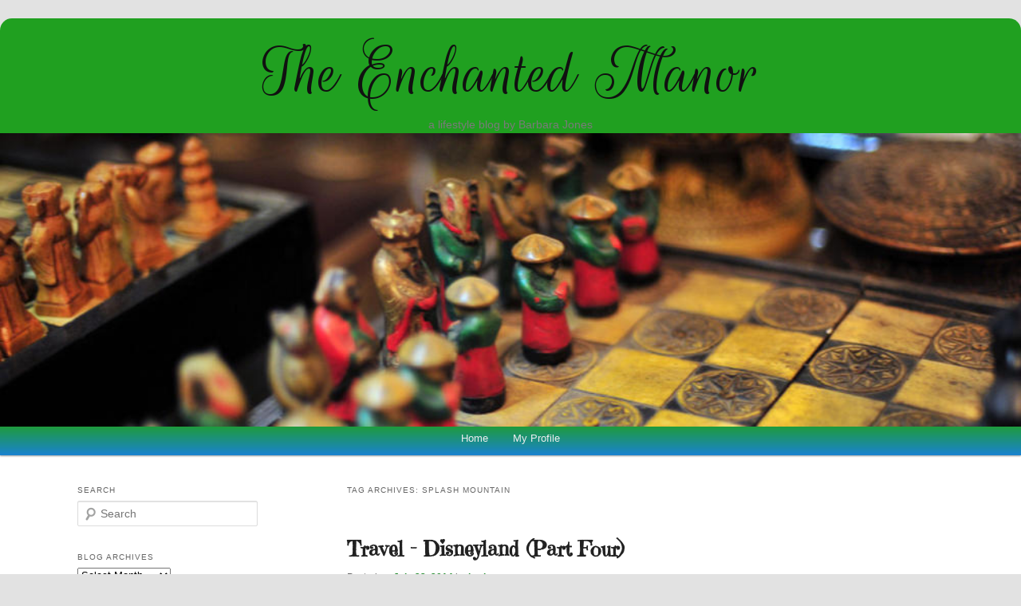

--- FILE ---
content_type: text/html; charset=UTF-8
request_url: https://theenchantedmanor.com/tag/splash-mountain/
body_size: 31715
content:
<!DOCTYPE html>
<!--[if IE 6]>
<html id="ie6" lang="en-US">
<![endif]-->
<!--[if IE 7]>
<html id="ie7" lang="en-US">
<![endif]-->
<!--[if IE 8]>
<html id="ie8" lang="en-US">
<![endif]-->
<!--[if !(IE 6) | !(IE 7) | !(IE 8)  ]><!-->
<html lang="en-US">
<!--<![endif]-->
<head>
<meta charset="UTF-8" />
<meta name="viewport" content="width=device-width" />
<title>Splash Mountain | The Enchanted Manor</title>
<link rel="profile" href="http://gmpg.org/xfn/11" />
<link rel="stylesheet" type="text/css" media="all" href="https://theenchantedmanor.com/wp-content/themes/enchantedchildoftwentyeleven/style.css" />
<link rel="pingback" href="https://theenchantedmanor.com/xmlrpc.php" />
<!--[if lt IE 9]>
<script src="https://theenchantedmanor.com/wp-content/themes/twentyeleven/js/html5.js" type="text/javascript"></script>
<![endif]-->
<meta name='robots' content='max-image-preview:large' />
	<style>img:is([sizes="auto" i], [sizes^="auto," i]) { contain-intrinsic-size: 3000px 1500px }</style>
	<link rel='dns-prefetch' href='//secure.gravatar.com' />
<link rel='dns-prefetch' href='//stats.wp.com' />
<link rel='dns-prefetch' href='//v0.wordpress.com' />
<link rel='dns-prefetch' href='//widgets.wp.com' />
<link rel='dns-prefetch' href='//s0.wp.com' />
<link rel='dns-prefetch' href='//0.gravatar.com' />
<link rel='dns-prefetch' href='//1.gravatar.com' />
<link rel='dns-prefetch' href='//2.gravatar.com' />
<link rel="alternate" type="application/rss+xml" title="The Enchanted Manor &raquo; Feed" href="https://theenchantedmanor.com/feed/" />
<link rel="alternate" type="application/rss+xml" title="The Enchanted Manor &raquo; Comments Feed" href="https://theenchantedmanor.com/comments/feed/" />
<link rel="alternate" type="application/rss+xml" title="The Enchanted Manor &raquo; Splash Mountain Tag Feed" href="https://theenchantedmanor.com/tag/splash-mountain/feed/" />
		<!-- This site uses the Google Analytics by MonsterInsights plugin v9.9.0 - Using Analytics tracking - https://www.monsterinsights.com/ -->
		<!-- Note: MonsterInsights is not currently configured on this site. The site owner needs to authenticate with Google Analytics in the MonsterInsights settings panel. -->
					<!-- No tracking code set -->
				<!-- / Google Analytics by MonsterInsights -->
		<script type="text/javascript">
/* <![CDATA[ */
window._wpemojiSettings = {"baseUrl":"https:\/\/s.w.org\/images\/core\/emoji\/16.0.1\/72x72\/","ext":".png","svgUrl":"https:\/\/s.w.org\/images\/core\/emoji\/16.0.1\/svg\/","svgExt":".svg","source":{"concatemoji":"https:\/\/theenchantedmanor.com\/wp-includes\/js\/wp-emoji-release.min.js?ver=6.8.3"}};
/*! This file is auto-generated */
!function(s,n){var o,i,e;function c(e){try{var t={supportTests:e,timestamp:(new Date).valueOf()};sessionStorage.setItem(o,JSON.stringify(t))}catch(e){}}function p(e,t,n){e.clearRect(0,0,e.canvas.width,e.canvas.height),e.fillText(t,0,0);var t=new Uint32Array(e.getImageData(0,0,e.canvas.width,e.canvas.height).data),a=(e.clearRect(0,0,e.canvas.width,e.canvas.height),e.fillText(n,0,0),new Uint32Array(e.getImageData(0,0,e.canvas.width,e.canvas.height).data));return t.every(function(e,t){return e===a[t]})}function u(e,t){e.clearRect(0,0,e.canvas.width,e.canvas.height),e.fillText(t,0,0);for(var n=e.getImageData(16,16,1,1),a=0;a<n.data.length;a++)if(0!==n.data[a])return!1;return!0}function f(e,t,n,a){switch(t){case"flag":return n(e,"\ud83c\udff3\ufe0f\u200d\u26a7\ufe0f","\ud83c\udff3\ufe0f\u200b\u26a7\ufe0f")?!1:!n(e,"\ud83c\udde8\ud83c\uddf6","\ud83c\udde8\u200b\ud83c\uddf6")&&!n(e,"\ud83c\udff4\udb40\udc67\udb40\udc62\udb40\udc65\udb40\udc6e\udb40\udc67\udb40\udc7f","\ud83c\udff4\u200b\udb40\udc67\u200b\udb40\udc62\u200b\udb40\udc65\u200b\udb40\udc6e\u200b\udb40\udc67\u200b\udb40\udc7f");case"emoji":return!a(e,"\ud83e\udedf")}return!1}function g(e,t,n,a){var r="undefined"!=typeof WorkerGlobalScope&&self instanceof WorkerGlobalScope?new OffscreenCanvas(300,150):s.createElement("canvas"),o=r.getContext("2d",{willReadFrequently:!0}),i=(o.textBaseline="top",o.font="600 32px Arial",{});return e.forEach(function(e){i[e]=t(o,e,n,a)}),i}function t(e){var t=s.createElement("script");t.src=e,t.defer=!0,s.head.appendChild(t)}"undefined"!=typeof Promise&&(o="wpEmojiSettingsSupports",i=["flag","emoji"],n.supports={everything:!0,everythingExceptFlag:!0},e=new Promise(function(e){s.addEventListener("DOMContentLoaded",e,{once:!0})}),new Promise(function(t){var n=function(){try{var e=JSON.parse(sessionStorage.getItem(o));if("object"==typeof e&&"number"==typeof e.timestamp&&(new Date).valueOf()<e.timestamp+604800&&"object"==typeof e.supportTests)return e.supportTests}catch(e){}return null}();if(!n){if("undefined"!=typeof Worker&&"undefined"!=typeof OffscreenCanvas&&"undefined"!=typeof URL&&URL.createObjectURL&&"undefined"!=typeof Blob)try{var e="postMessage("+g.toString()+"("+[JSON.stringify(i),f.toString(),p.toString(),u.toString()].join(",")+"));",a=new Blob([e],{type:"text/javascript"}),r=new Worker(URL.createObjectURL(a),{name:"wpTestEmojiSupports"});return void(r.onmessage=function(e){c(n=e.data),r.terminate(),t(n)})}catch(e){}c(n=g(i,f,p,u))}t(n)}).then(function(e){for(var t in e)n.supports[t]=e[t],n.supports.everything=n.supports.everything&&n.supports[t],"flag"!==t&&(n.supports.everythingExceptFlag=n.supports.everythingExceptFlag&&n.supports[t]);n.supports.everythingExceptFlag=n.supports.everythingExceptFlag&&!n.supports.flag,n.DOMReady=!1,n.readyCallback=function(){n.DOMReady=!0}}).then(function(){return e}).then(function(){var e;n.supports.everything||(n.readyCallback(),(e=n.source||{}).concatemoji?t(e.concatemoji):e.wpemoji&&e.twemoji&&(t(e.twemoji),t(e.wpemoji)))}))}((window,document),window._wpemojiSettings);
/* ]]> */
</script>
<style id='wp-emoji-styles-inline-css' type='text/css'>

	img.wp-smiley, img.emoji {
		display: inline !important;
		border: none !important;
		box-shadow: none !important;
		height: 1em !important;
		width: 1em !important;
		margin: 0 0.07em !important;
		vertical-align: -0.1em !important;
		background: none !important;
		padding: 0 !important;
	}
</style>
<link rel='stylesheet' id='wp-block-library-css' href='https://theenchantedmanor.com/wp-includes/css/dist/block-library/style.min.css?ver=6.8.3' type='text/css' media='all' />
<style id='wp-block-library-theme-inline-css' type='text/css'>
.wp-block-audio :where(figcaption){color:#555;font-size:13px;text-align:center}.is-dark-theme .wp-block-audio :where(figcaption){color:#ffffffa6}.wp-block-audio{margin:0 0 1em}.wp-block-code{border:1px solid #ccc;border-radius:4px;font-family:Menlo,Consolas,monaco,monospace;padding:.8em 1em}.wp-block-embed :where(figcaption){color:#555;font-size:13px;text-align:center}.is-dark-theme .wp-block-embed :where(figcaption){color:#ffffffa6}.wp-block-embed{margin:0 0 1em}.blocks-gallery-caption{color:#555;font-size:13px;text-align:center}.is-dark-theme .blocks-gallery-caption{color:#ffffffa6}:root :where(.wp-block-image figcaption){color:#555;font-size:13px;text-align:center}.is-dark-theme :root :where(.wp-block-image figcaption){color:#ffffffa6}.wp-block-image{margin:0 0 1em}.wp-block-pullquote{border-bottom:4px solid;border-top:4px solid;color:currentColor;margin-bottom:1.75em}.wp-block-pullquote cite,.wp-block-pullquote footer,.wp-block-pullquote__citation{color:currentColor;font-size:.8125em;font-style:normal;text-transform:uppercase}.wp-block-quote{border-left:.25em solid;margin:0 0 1.75em;padding-left:1em}.wp-block-quote cite,.wp-block-quote footer{color:currentColor;font-size:.8125em;font-style:normal;position:relative}.wp-block-quote:where(.has-text-align-right){border-left:none;border-right:.25em solid;padding-left:0;padding-right:1em}.wp-block-quote:where(.has-text-align-center){border:none;padding-left:0}.wp-block-quote.is-large,.wp-block-quote.is-style-large,.wp-block-quote:where(.is-style-plain){border:none}.wp-block-search .wp-block-search__label{font-weight:700}.wp-block-search__button{border:1px solid #ccc;padding:.375em .625em}:where(.wp-block-group.has-background){padding:1.25em 2.375em}.wp-block-separator.has-css-opacity{opacity:.4}.wp-block-separator{border:none;border-bottom:2px solid;margin-left:auto;margin-right:auto}.wp-block-separator.has-alpha-channel-opacity{opacity:1}.wp-block-separator:not(.is-style-wide):not(.is-style-dots){width:100px}.wp-block-separator.has-background:not(.is-style-dots){border-bottom:none;height:1px}.wp-block-separator.has-background:not(.is-style-wide):not(.is-style-dots){height:2px}.wp-block-table{margin:0 0 1em}.wp-block-table td,.wp-block-table th{word-break:normal}.wp-block-table :where(figcaption){color:#555;font-size:13px;text-align:center}.is-dark-theme .wp-block-table :where(figcaption){color:#ffffffa6}.wp-block-video :where(figcaption){color:#555;font-size:13px;text-align:center}.is-dark-theme .wp-block-video :where(figcaption){color:#ffffffa6}.wp-block-video{margin:0 0 1em}:root :where(.wp-block-template-part.has-background){margin-bottom:0;margin-top:0;padding:1.25em 2.375em}
</style>
<style id='classic-theme-styles-inline-css' type='text/css'>
/*! This file is auto-generated */
.wp-block-button__link{color:#fff;background-color:#32373c;border-radius:9999px;box-shadow:none;text-decoration:none;padding:calc(.667em + 2px) calc(1.333em + 2px);font-size:1.125em}.wp-block-file__button{background:#32373c;color:#fff;text-decoration:none}
</style>
<link rel='stylesheet' id='mediaelement-css' href='https://theenchantedmanor.com/wp-includes/js/mediaelement/mediaelementplayer-legacy.min.css?ver=4.2.17' type='text/css' media='all' />
<link rel='stylesheet' id='wp-mediaelement-css' href='https://theenchantedmanor.com/wp-includes/js/mediaelement/wp-mediaelement.min.css?ver=6.8.3' type='text/css' media='all' />
<style id='jetpack-sharing-buttons-style-inline-css' type='text/css'>
.jetpack-sharing-buttons__services-list{display:flex;flex-direction:row;flex-wrap:wrap;gap:0;list-style-type:none;margin:5px;padding:0}.jetpack-sharing-buttons__services-list.has-small-icon-size{font-size:12px}.jetpack-sharing-buttons__services-list.has-normal-icon-size{font-size:16px}.jetpack-sharing-buttons__services-list.has-large-icon-size{font-size:24px}.jetpack-sharing-buttons__services-list.has-huge-icon-size{font-size:36px}@media print{.jetpack-sharing-buttons__services-list{display:none!important}}.editor-styles-wrapper .wp-block-jetpack-sharing-buttons{gap:0;padding-inline-start:0}ul.jetpack-sharing-buttons__services-list.has-background{padding:1.25em 2.375em}
</style>
<style id='global-styles-inline-css' type='text/css'>
:root{--wp--preset--aspect-ratio--square: 1;--wp--preset--aspect-ratio--4-3: 4/3;--wp--preset--aspect-ratio--3-4: 3/4;--wp--preset--aspect-ratio--3-2: 3/2;--wp--preset--aspect-ratio--2-3: 2/3;--wp--preset--aspect-ratio--16-9: 16/9;--wp--preset--aspect-ratio--9-16: 9/16;--wp--preset--color--black: #000;--wp--preset--color--cyan-bluish-gray: #abb8c3;--wp--preset--color--white: #fff;--wp--preset--color--pale-pink: #f78da7;--wp--preset--color--vivid-red: #cf2e2e;--wp--preset--color--luminous-vivid-orange: #ff6900;--wp--preset--color--luminous-vivid-amber: #fcb900;--wp--preset--color--light-green-cyan: #7bdcb5;--wp--preset--color--vivid-green-cyan: #00d084;--wp--preset--color--pale-cyan-blue: #8ed1fc;--wp--preset--color--vivid-cyan-blue: #0693e3;--wp--preset--color--vivid-purple: #9b51e0;--wp--preset--color--blue: #1982d1;--wp--preset--color--dark-gray: #373737;--wp--preset--color--medium-gray: #666;--wp--preset--color--light-gray: #e2e2e2;--wp--preset--gradient--vivid-cyan-blue-to-vivid-purple: linear-gradient(135deg,rgba(6,147,227,1) 0%,rgb(155,81,224) 100%);--wp--preset--gradient--light-green-cyan-to-vivid-green-cyan: linear-gradient(135deg,rgb(122,220,180) 0%,rgb(0,208,130) 100%);--wp--preset--gradient--luminous-vivid-amber-to-luminous-vivid-orange: linear-gradient(135deg,rgba(252,185,0,1) 0%,rgba(255,105,0,1) 100%);--wp--preset--gradient--luminous-vivid-orange-to-vivid-red: linear-gradient(135deg,rgba(255,105,0,1) 0%,rgb(207,46,46) 100%);--wp--preset--gradient--very-light-gray-to-cyan-bluish-gray: linear-gradient(135deg,rgb(238,238,238) 0%,rgb(169,184,195) 100%);--wp--preset--gradient--cool-to-warm-spectrum: linear-gradient(135deg,rgb(74,234,220) 0%,rgb(151,120,209) 20%,rgb(207,42,186) 40%,rgb(238,44,130) 60%,rgb(251,105,98) 80%,rgb(254,248,76) 100%);--wp--preset--gradient--blush-light-purple: linear-gradient(135deg,rgb(255,206,236) 0%,rgb(152,150,240) 100%);--wp--preset--gradient--blush-bordeaux: linear-gradient(135deg,rgb(254,205,165) 0%,rgb(254,45,45) 50%,rgb(107,0,62) 100%);--wp--preset--gradient--luminous-dusk: linear-gradient(135deg,rgb(255,203,112) 0%,rgb(199,81,192) 50%,rgb(65,88,208) 100%);--wp--preset--gradient--pale-ocean: linear-gradient(135deg,rgb(255,245,203) 0%,rgb(182,227,212) 50%,rgb(51,167,181) 100%);--wp--preset--gradient--electric-grass: linear-gradient(135deg,rgb(202,248,128) 0%,rgb(113,206,126) 100%);--wp--preset--gradient--midnight: linear-gradient(135deg,rgb(2,3,129) 0%,rgb(40,116,252) 100%);--wp--preset--font-size--small: 13px;--wp--preset--font-size--medium: 20px;--wp--preset--font-size--large: 36px;--wp--preset--font-size--x-large: 42px;--wp--preset--spacing--20: 0.44rem;--wp--preset--spacing--30: 0.67rem;--wp--preset--spacing--40: 1rem;--wp--preset--spacing--50: 1.5rem;--wp--preset--spacing--60: 2.25rem;--wp--preset--spacing--70: 3.38rem;--wp--preset--spacing--80: 5.06rem;--wp--preset--shadow--natural: 6px 6px 9px rgba(0, 0, 0, 0.2);--wp--preset--shadow--deep: 12px 12px 50px rgba(0, 0, 0, 0.4);--wp--preset--shadow--sharp: 6px 6px 0px rgba(0, 0, 0, 0.2);--wp--preset--shadow--outlined: 6px 6px 0px -3px rgba(255, 255, 255, 1), 6px 6px rgba(0, 0, 0, 1);--wp--preset--shadow--crisp: 6px 6px 0px rgba(0, 0, 0, 1);}:where(.is-layout-flex){gap: 0.5em;}:where(.is-layout-grid){gap: 0.5em;}body .is-layout-flex{display: flex;}.is-layout-flex{flex-wrap: wrap;align-items: center;}.is-layout-flex > :is(*, div){margin: 0;}body .is-layout-grid{display: grid;}.is-layout-grid > :is(*, div){margin: 0;}:where(.wp-block-columns.is-layout-flex){gap: 2em;}:where(.wp-block-columns.is-layout-grid){gap: 2em;}:where(.wp-block-post-template.is-layout-flex){gap: 1.25em;}:where(.wp-block-post-template.is-layout-grid){gap: 1.25em;}.has-black-color{color: var(--wp--preset--color--black) !important;}.has-cyan-bluish-gray-color{color: var(--wp--preset--color--cyan-bluish-gray) !important;}.has-white-color{color: var(--wp--preset--color--white) !important;}.has-pale-pink-color{color: var(--wp--preset--color--pale-pink) !important;}.has-vivid-red-color{color: var(--wp--preset--color--vivid-red) !important;}.has-luminous-vivid-orange-color{color: var(--wp--preset--color--luminous-vivid-orange) !important;}.has-luminous-vivid-amber-color{color: var(--wp--preset--color--luminous-vivid-amber) !important;}.has-light-green-cyan-color{color: var(--wp--preset--color--light-green-cyan) !important;}.has-vivid-green-cyan-color{color: var(--wp--preset--color--vivid-green-cyan) !important;}.has-pale-cyan-blue-color{color: var(--wp--preset--color--pale-cyan-blue) !important;}.has-vivid-cyan-blue-color{color: var(--wp--preset--color--vivid-cyan-blue) !important;}.has-vivid-purple-color{color: var(--wp--preset--color--vivid-purple) !important;}.has-black-background-color{background-color: var(--wp--preset--color--black) !important;}.has-cyan-bluish-gray-background-color{background-color: var(--wp--preset--color--cyan-bluish-gray) !important;}.has-white-background-color{background-color: var(--wp--preset--color--white) !important;}.has-pale-pink-background-color{background-color: var(--wp--preset--color--pale-pink) !important;}.has-vivid-red-background-color{background-color: var(--wp--preset--color--vivid-red) !important;}.has-luminous-vivid-orange-background-color{background-color: var(--wp--preset--color--luminous-vivid-orange) !important;}.has-luminous-vivid-amber-background-color{background-color: var(--wp--preset--color--luminous-vivid-amber) !important;}.has-light-green-cyan-background-color{background-color: var(--wp--preset--color--light-green-cyan) !important;}.has-vivid-green-cyan-background-color{background-color: var(--wp--preset--color--vivid-green-cyan) !important;}.has-pale-cyan-blue-background-color{background-color: var(--wp--preset--color--pale-cyan-blue) !important;}.has-vivid-cyan-blue-background-color{background-color: var(--wp--preset--color--vivid-cyan-blue) !important;}.has-vivid-purple-background-color{background-color: var(--wp--preset--color--vivid-purple) !important;}.has-black-border-color{border-color: var(--wp--preset--color--black) !important;}.has-cyan-bluish-gray-border-color{border-color: var(--wp--preset--color--cyan-bluish-gray) !important;}.has-white-border-color{border-color: var(--wp--preset--color--white) !important;}.has-pale-pink-border-color{border-color: var(--wp--preset--color--pale-pink) !important;}.has-vivid-red-border-color{border-color: var(--wp--preset--color--vivid-red) !important;}.has-luminous-vivid-orange-border-color{border-color: var(--wp--preset--color--luminous-vivid-orange) !important;}.has-luminous-vivid-amber-border-color{border-color: var(--wp--preset--color--luminous-vivid-amber) !important;}.has-light-green-cyan-border-color{border-color: var(--wp--preset--color--light-green-cyan) !important;}.has-vivid-green-cyan-border-color{border-color: var(--wp--preset--color--vivid-green-cyan) !important;}.has-pale-cyan-blue-border-color{border-color: var(--wp--preset--color--pale-cyan-blue) !important;}.has-vivid-cyan-blue-border-color{border-color: var(--wp--preset--color--vivid-cyan-blue) !important;}.has-vivid-purple-border-color{border-color: var(--wp--preset--color--vivid-purple) !important;}.has-vivid-cyan-blue-to-vivid-purple-gradient-background{background: var(--wp--preset--gradient--vivid-cyan-blue-to-vivid-purple) !important;}.has-light-green-cyan-to-vivid-green-cyan-gradient-background{background: var(--wp--preset--gradient--light-green-cyan-to-vivid-green-cyan) !important;}.has-luminous-vivid-amber-to-luminous-vivid-orange-gradient-background{background: var(--wp--preset--gradient--luminous-vivid-amber-to-luminous-vivid-orange) !important;}.has-luminous-vivid-orange-to-vivid-red-gradient-background{background: var(--wp--preset--gradient--luminous-vivid-orange-to-vivid-red) !important;}.has-very-light-gray-to-cyan-bluish-gray-gradient-background{background: var(--wp--preset--gradient--very-light-gray-to-cyan-bluish-gray) !important;}.has-cool-to-warm-spectrum-gradient-background{background: var(--wp--preset--gradient--cool-to-warm-spectrum) !important;}.has-blush-light-purple-gradient-background{background: var(--wp--preset--gradient--blush-light-purple) !important;}.has-blush-bordeaux-gradient-background{background: var(--wp--preset--gradient--blush-bordeaux) !important;}.has-luminous-dusk-gradient-background{background: var(--wp--preset--gradient--luminous-dusk) !important;}.has-pale-ocean-gradient-background{background: var(--wp--preset--gradient--pale-ocean) !important;}.has-electric-grass-gradient-background{background: var(--wp--preset--gradient--electric-grass) !important;}.has-midnight-gradient-background{background: var(--wp--preset--gradient--midnight) !important;}.has-small-font-size{font-size: var(--wp--preset--font-size--small) !important;}.has-medium-font-size{font-size: var(--wp--preset--font-size--medium) !important;}.has-large-font-size{font-size: var(--wp--preset--font-size--large) !important;}.has-x-large-font-size{font-size: var(--wp--preset--font-size--x-large) !important;}
:where(.wp-block-post-template.is-layout-flex){gap: 1.25em;}:where(.wp-block-post-template.is-layout-grid){gap: 1.25em;}
:where(.wp-block-columns.is-layout-flex){gap: 2em;}:where(.wp-block-columns.is-layout-grid){gap: 2em;}
:root :where(.wp-block-pullquote){font-size: 1.5em;line-height: 1.6;}
</style>
<link rel='stylesheet' id='twentyeleven-block-style-css' href='https://theenchantedmanor.com/wp-content/themes/twentyeleven/blocks.css?ver=20240703' type='text/css' media='all' />
<link rel='stylesheet' id='jetpack_likes-css' href='https://theenchantedmanor.com/wp-content/plugins/jetpack/modules/likes/style.css?ver=15.2' type='text/css' media='all' />
<link rel='stylesheet' id='sharedaddy-css' href='https://theenchantedmanor.com/wp-content/plugins/jetpack/modules/sharedaddy/sharing.css?ver=15.2' type='text/css' media='all' />
<link rel='stylesheet' id='social-logos-css' href='https://theenchantedmanor.com/wp-content/plugins/jetpack/_inc/social-logos/social-logos.min.css?ver=15.2' type='text/css' media='all' />
<link rel="https://api.w.org/" href="https://theenchantedmanor.com/wp-json/" /><link rel="alternate" title="JSON" type="application/json" href="https://theenchantedmanor.com/wp-json/wp/v2/tags/1835" /><link rel="EditURI" type="application/rsd+xml" title="RSD" href="https://theenchantedmanor.com/xmlrpc.php?rsd" />
<meta name="generator" content="WordPress 6.8.3" />
	<style>img#wpstats{display:none}</style>
		<meta name="google-site-verification" content="_ifjk7AnnH6XjoxKgh8LFqAiN4N_2AG02euhVxmzBgc" /><meta name="google-site-verification" content="GGAFXWtouJO-x5jJf4Z_n_uqX61Wqxd6yMrj6CnJNno" /><meta name="google-site-verification" content="zku3F1SAtoVfmAUiEhU_Z2NoS1qRA7qEmZegRBGVbfw" />	<style>
		/* Link color */
		a,
		#site-title a:focus,
		#site-title a:hover,
		#site-title a:active,
		.entry-title a:hover,
		.entry-title a:focus,
		.entry-title a:active,
		.widget_twentyeleven_ephemera .comments-link a:hover,
		section.recent-posts .other-recent-posts a[rel="bookmark"]:hover,
		section.recent-posts .other-recent-posts .comments-link a:hover,
		.format-image footer.entry-meta a:hover,
		#site-generator a:hover {
			color: #1f8a29;
		}
		section.recent-posts .other-recent-posts .comments-link a:hover {
			border-color: #1f8a29;
		}
		article.feature-image.small .entry-summary p a:hover,
		.entry-header .comments-link a:hover,
		.entry-header .comments-link a:focus,
		.entry-header .comments-link a:active,
		.feature-slider a.active {
			background-color: #1f8a29;
		}
	</style>
	
<!-- Jetpack Open Graph Tags -->
<meta property="og:type" content="website" />
<meta property="og:title" content="Splash Mountain &#8211; The Enchanted Manor" />
<meta property="og:url" content="https://theenchantedmanor.com/tag/splash-mountain/" />
<meta property="og:site_name" content="The Enchanted Manor" />
<meta property="og:image" content="https://s0.wp.com/i/blank.jpg" />
<meta property="og:image:width" content="200" />
<meta property="og:image:height" content="200" />
<meta property="og:image:alt" content="" />
<meta property="og:locale" content="en_US" />

<!-- End Jetpack Open Graph Tags -->
<meta data-pso-pv="1.2.1" data-pso-pt="archive" data-pso-th="cda84575d8c4ebe2ff52788ce0f2afa8"><script async src="//pagead2.googlesyndication.com/pagead/js/adsbygoogle.js"></script><script pagespeed_no_defer="" data-pso-version="20170403_083938">window.dynamicgoogletags={config:[]};dynamicgoogletags.config=["ca-pub-5080714472892365",[[[["ASIDE",null,"archives-2",[]],["10px","26.399999618530273px",0],3,[0],"8875875730",0],[["DIV",null,"secondary",[]],["10px","10px",1],2,[0],"3132223330",0],[["ARTICLE",0,null,[],-1],["10px","24.375px",0],3,[0],"1352608938",0]]],[[[[null,[[20,20]],null,34,1,1]],[[["BODY",0,null,[]],["10px","10px",1],1,[4],null,0,null,null,2],[["DIV",null,"content",[]],["9.59919929504395px","10px",1],3,[1],null,0,null,null,7],[["ASIDE",null,"search-3",[]],["10px","10px",1],3,[3],null,0,null,null,7],[["ASIDE",null,"archives-2",[]],["10px","10px",1],3,[3],null,0,null,null,7],[["ASIDE",null,"categories-2",[]],["10px","10px",1],3,[3],null,0,null,null,7],[["DIV",null,"secondary",[]],["10px","10px",1],3,[3],null,0,null,null,6],[["DIV",null,"site-generator",[]],["10px","10px",1],3,[5],null,0,null,null,4],[["BODY",0,null,[]],["10px","10px",1],2,[5],null,0,null,null,2],[["ARTICLE",0,null,[],1],["10px","13px",0],0,[0],null,0,null,null,10],[["ARTICLE",0,null,[],2],["10px","13px",0],0,[0],null,0,null,null,10],[["ARTICLE",0,null,[],-1],["10px","13px",0],3,[0],null,0,null,null,10],[["ARTICLE",1,null,[],1],["10px","13px",0],0,[0],null,0,null,null,10],[["ARTICLE",1,null,[],2],["10px","13px",0],0,[0],null,0,null,null,10],[["ARTICLE",1,null,[],-1],["10px","13px",0],3,[0],null,0,null,null,10],[["ARTICLE",2,null,[],1],["10px","13px",0],0,[0],null,0,null,null,10],[["ARTICLE",2,null,[],2],["10px","13px",0],0,[0],null,0,null,null,10],[["ARTICLE",2,null,[],-1],["10px","13px",0],3,[0],null,0,null,null,10],[["DIV",null,"secondary",[]],["10px","10px",1],2,[3],null,0,null,null,6],[["HEADER",0,null,[]],["7.80000019073486px","10px",1],0,[4],null,0,null,null,4],[["DIV",null,"main",[]],["10px","10.3999996185303px",1],0,[2],null,0,null,null,5],[["DIV",null,"secondary",[]],["10px","10px",1],1,[1],null,0,null,null,6],[["DIV",null,"site-generator",[]],["10px","10px",1],0,[3],null,0,null,null,4],[["ARTICLE",0,null,[],3],["10px","13px",0],0,[0],null,0,null,null,10],[["ARTICLE",1,null,[],3],["10px","13px",0],0,[0],null,0,null,null,10],[["ARTICLE",2,null,[],3],["10px","13px",0],0,[0],null,0,null,null,10]],["9695701334","2172434538","3649167736","5125900935","6602634138"],["ARTICLE",null,null,[]],"20170214_040801"]],"WordPressArchive","9457958537",null,0.01,null,[null,1494918857116],0.01,1,null,null,"https://theenchantedmanor.com/"];(function(){var h=this,aa=function(a){var b=typeof a;if("object"==b)if(a){if(a instanceof Array)return"array";if(a instanceof Object)return b;var c=Object.prototype.toString.call(a);if("[object Window]"==c)return"object";if("[object Array]"==c||"number"==typeof a.length&&"undefined"!=typeof a.splice&&"undefined"!=typeof a.propertyIsEnumerable&&!a.propertyIsEnumerable("splice"))return"array";if("[object Function]"==c||"undefined"!=typeof a.call&&"undefined"!=typeof a.propertyIsEnumerable&&!a.propertyIsEnumerable("call"))return"function"}else return"null";
else if("function"==b&&"undefined"==typeof a.call)return"object";return b},p=function(a){return"number"==typeof a},ba=function(a,b){var c=Array.prototype.slice.call(arguments,1);return function(){var b=c.slice();b.push.apply(b,arguments);return a.apply(this,b)}},r=function(a,b){function c(){}c.prototype=b.prototype;a.Ra=b.prototype;a.prototype=new c;a.prototype.constructor=a;a.Ta=function(a,c,f){for(var d=Array(arguments.length-2),e=2;e<arguments.length;e++)d[e-2]=arguments[e];return b.prototype[c].apply(a,
d)}};var ca=String.prototype.trim?function(a){return a.trim()}:function(a){return a.replace(/^[\s\xa0]+|[\s\xa0]+$/g,"")},da=function(a,b){return a<b?-1:a>b?1:0},ea=function(a){return String(a).replace(/\-([a-z])/g,function(a,c){return c.toUpperCase()})};var fa=Array.prototype.forEach?function(a,b,c){Array.prototype.forEach.call(a,b,c)}:function(a,b,c){for(var d=a.length,e="string"==typeof a?a.split(""):a,f=0;f<d;f++)f in e&&b.call(c,e[f],f,a)};var ga=function(a){ga[" "](a);return a};ga[" "]=function(){};var ia=function(a,b){var c=ha;Object.prototype.hasOwnProperty.call(c,a)||(c[a]=b(a))};var t;a:{var ja=h.navigator;if(ja){var ka=ja.userAgent;if(ka){t=ka;break a}}t=""}var v=function(a){return-1!=t.indexOf(a)};var la=v("Opera"),w=v("Trident")||v("MSIE"),ma=v("Edge"),na=v("Gecko")&&!(-1!=t.toLowerCase().indexOf("webkit")&&!v("Edge"))&&!(v("Trident")||v("MSIE"))&&!v("Edge"),oa=-1!=t.toLowerCase().indexOf("webkit")&&!v("Edge"),pa=function(){var a=h.document;return a?a.documentMode:void 0},qa;
a:{var ra="",sa=function(){var a=t;if(na)return/rv\:([^\);]+)(\)|;)/.exec(a);if(ma)return/Edge\/([\d\.]+)/.exec(a);if(w)return/\b(?:MSIE|rv)[: ]([^\);]+)(\)|;)/.exec(a);if(oa)return/WebKit\/(\S+)/.exec(a);if(la)return/(?:Version)[ \/]?(\S+)/.exec(a)}();sa&&(ra=sa?sa[1]:"");if(w){var ta=pa();if(null!=ta&&ta>parseFloat(ra)){qa=String(ta);break a}}qa=ra}
var ua=qa,ha={},va=function(a){ia(a,function(){for(var b=0,c=ca(String(ua)).split("."),d=ca(String(a)).split("."),e=Math.max(c.length,d.length),f=0;0==b&&f<e;f++){var g=c[f]||"",k=d[f]||"";do{g=/(\d*)(\D*)(.*)/.exec(g)||["","","",""];k=/(\d*)(\D*)(.*)/.exec(k)||["","","",""];if(0==g[0].length&&0==k[0].length)break;b=da(0==g[1].length?0:parseInt(g[1],10),0==k[1].length?0:parseInt(k[1],10))||da(0==g[2].length,0==k[2].length)||da(g[2],k[2]);g=g[3];k=k[3]}while(0==b)}return 0<=b})},wa;var xa=h.document;
wa=xa&&w?pa()||("CSS1Compat"==xa.compatMode?parseInt(ua,10):5):void 0;var x=function(){},ya="function"==typeof Uint8Array,z=function(a,b,c){a.a=null;b||(b=[]);a.Va=void 0;a.M=-1;a.l=b;a:{if(a.l.length){b=a.l.length-1;var d=a.l[b];if(d&&"object"==typeof d&&"array"!=aa(d)&&!(ya&&d instanceof Uint8Array)){a.R=b-a.M;a.G=d;break a}}a.R=Number.MAX_VALUE}a.Ua={};if(c)for(b=0;b<c.length;b++)d=c[b],d<a.R?(d+=a.M,a.l[d]=a.l[d]||y):a.G[d]=a.G[d]||y},y=[],A=function(a,b){if(b<a.R){b+=a.M;var c=a.l[b];return c===y?a.l[b]=[]:c}c=a.G[b];return c===y?a.G[b]=[]:c},Aa=function(a){a=
A(za,a);return null==a?a:+a},B=function(a,b,c){b<a.R?a.l[b+a.M]=c:a.G[b]=c},C=function(a,b,c){a.a||(a.a={});if(!a.a[c]){var d=A(a,c);d&&(a.a[c]=new b(d))}return a.a[c]},D=function(a,b,c){a.a||(a.a={});if(!a.a[c]){for(var d=A(a,c),e=[],f=0;f<d.length;f++)e[f]=new b(d[f]);a.a[c]=e}b=a.a[c];b==y&&(b=a.a[c]=[]);return b},Ba=function(a,b,c){a.a||(a.a={});c=c||[];for(var d=[],e=0;e<c.length;e++)d[e]=E(c[e]);a.a[b]=c;B(a,b,d)},Ca=function(a){if(a.a)for(var b in a.a){var c=a.a[b];if("array"==aa(c))for(var d=
0;d<c.length;d++)c[d]&&E(c[d]);else c&&E(c)}},E=function(a){Ca(a);return a.l};x.prototype.toString=function(){Ca(this);return this.l.toString()};var Da=function(a){var b;if("array"==aa(a)){for(var c=Array(a.length),d=0;d<a.length;d++)null!=(b=a[d])&&(c[d]="object"==typeof b?Da(b):b);return c}if(ya&&a instanceof Uint8Array)return new Uint8Array(a);c={};for(d in a)null!=(b=a[d])&&(c[d]="object"==typeof b?Da(b):b);return c};var Ea=function(a,b){this.events=[];this.Ga=b||h;var c=null;b&&(b.google_js_reporting_queue=b.google_js_reporting_queue||[],this.events=b.google_js_reporting_queue,c=b.google_measure_js_timing);this.ia=null!=c?c:Math.random()<a};Ea.prototype.disable=function(){fa(this.events,this.ya,this);this.events.length=0;this.ia=!1};Ea.prototype.ya=function(a){var b=this.Ga.performance;a&&b&&b.clearMarks&&(b.clearMarks("goog_"+a.uniqueId+"_start"),b.clearMarks("goog_"+a.uniqueId+"_end"))};var Fa=function(){var a=!1;try{var b=Object.defineProperty({},"passive",{get:function(){a=!0}});h.addEventListener("test",null,b)}catch(c){}return a}();var Ha=function(){var a=Ga;try{var b;if(b=!!a&&null!=a.location.href)a:{try{ga(a.foo);b=!0;break a}catch(c){}b=!1}return b}catch(c){return!1}},Ia=function(a,b){for(var c in a)Object.prototype.hasOwnProperty.call(a,c)&&b.call(void 0,a[c],c,a)};var Ja=function(a,b,c,d,e){this.la=c||4E3;this.H=a||"&";this.wa=b||",$";this.T=void 0!==d?d:"trn";this.Sa=e||null;this.va=!1;this.V={};this.Ja=0;this.L=[]},Ma=function(a,b,c,d){b=b+"//"+c+d;var e=Ka(a)-d.length-0;if(0>e)return"";a.L.sort(function(a,b){return a-b});d=null;c="";for(var f=0;f<a.L.length;f++)for(var g=a.L[f],k=a.V[g],m=0;m<k.length;m++){if(!e){d=null==d?g:d;break}var l=La(k[m],a.H,a.wa);if(l){l=c+l;if(e>=l.length){e-=l.length;b+=l;c=a.H;break}else a.va&&(c=e,l[c-1]==a.H&&--c,b+=l.substr(0,
c),c=a.H,e=0);d=null==d?g:d}}f="";a.T&&null!=d&&(f=c+a.T+"="+(a.Sa||d));return b+f+""},Ka=function(a){if(!a.T)return a.la;var b=1,c;for(c in a.V)b=c.length>b?c.length:b;return a.la-a.T.length-b-a.H.length-1},La=function(a,b,c,d,e){var f=[];Ia(a,function(a,k){(a=Na(a,b,c,d,e))&&f.push(k+"="+a)});return f.join(b)},Na=function(a,b,c,d,e){if(null==a)return"";b=b||"&";c=c||",$";"string"==typeof c&&(c=c.split(""));if(a instanceof Array){if(d=d||0,d<c.length){for(var f=[],g=0;g<a.length;g++)f.push(Na(a[g],
b,c,d+1,e));return f.join(c[d])}}else if("object"==typeof a)return e=e||0,2>e?encodeURIComponent(La(a,b,c,d,e+1)):"...";return encodeURIComponent(String(a))};var Ra=function(a,b,c,d){var e=Pa;if((c?e.Pa:Math.random())<(d||e.za))try{var f;b instanceof Ja?f=b:(f=new Ja,Ia(b,function(a,b){var c=f,d=c.Ja++,e={};e[b]=a;a=[e];c.L.push(d);c.V[d]=a}));var g=Ma(f,e.Ma,e.Ba,e.La+a+"&");g&&Qa(g)}catch(k){}},Qa=function(a){h.google_image_requests||(h.google_image_requests=[]);var b=h.document.createElement("img");b.src=a;h.google_image_requests.push(b)};var Sa;if(!(Sa=!na&&!w)){var Ta;if(Ta=w)Ta=9<=Number(wa);Sa=Ta}Sa||na&&va("1.9.1");w&&va("9");var F=function(a,b,c,d){this.top=a;this.right=b;this.bottom=c;this.left=d};F.prototype.floor=function(){this.top=Math.floor(this.top);this.right=Math.floor(this.right);this.bottom=Math.floor(this.bottom);this.left=Math.floor(this.left);return this};var Ua=document,Va=window;var Wa=!!window.google_async_iframe_id,Ga=Wa&&window.parent||window;var Pa,G;if(Wa&&!Ha()){var Xa="."+Ua.domain;try{for(;2<Xa.split(".").length&&!Ha();)Ua.domain=Xa=Xa.substr(Xa.indexOf(".")+1),Ga=window.parent}catch(a){}Ha()||(Ga=window)}G=Ga;var Ya=new Ea(1,G);Pa=new function(){this.Ma="http:"===Va.location.protocol?"http:":"https:";this.Ba="pagead2.googlesyndication.com";this.La="/pagead/gen_204?id=";this.za=.01;this.Pa=Math.random()};
if("complete"==G.document.readyState)G.google_measure_js_timing||Ya.disable();else if(Ya.ia){var Za=function(){G.google_measure_js_timing||Ya.disable()};G.addEventListener?G.addEventListener("load",Za,Fa?void 0:!1):G.attachEvent&&G.attachEvent("onload",Za)};var H=function(a){this.na={};this.na.c=a;this.o=[];this.u=null;this.v=[];this.ea=0};H.prototype.g=function(a){for(var b=0;b<this.o.length;b++)if(this.o[b]==a)return this;this.o.push(a);return this};var $a=function(a,b){a.u=a.u?a.u:b;return a};H.prototype.C=function(a){for(var b=0;b<this.v.length;b++)if(this.v[b]==a)return this;this.v.push(a);return this};
H.prototype.getData=function(a){var b=this.na,c={},d;for(d in b)c[d]=b[d];0<this.ea&&(c.t=this.ea);c.err=this.o.join();c.warn=this.v.join();if(this.u){c.excp_n=this.u.name;c.excp_m=this.u.message&&this.u.message.substring(0,512);if(b=this.u.stack){d=this.u.stack;try{-1==d.indexOf("")&&(d="\n"+d);for(var e;d!=e;)e=d,d=d.replace(/((https?:\/..*\/)[^\/:]*:\d+(?:.|\n)*)\2/,"$1");b=d.replace(/\n */g,"\n")}catch(f){b=""}}c.excp_s=b}c.w=0<a.innerWidth?a.innerWidth:null;c.h=0<a.innerHeight?a.innerHeight:
null;return c};var bb=function(a,b){ab(a,a.Ea,a.X,b)},ab=function(a,b,c,d){var e=d.u;d=d.getData(a.K);a.Ha?(d.type=b,a.K.console.log(d),e&&a.K.console.error(e)):0<c&&(d.r=c,Ra(b,d,"jserror"!=b,c))};var I=function(a){return a.dynamicgoogletags=a.dynamicgoogletags||{}};var J=function(a){z(this,a,cb)};r(J,x);var cb=[4];J.prototype.getId=function(){return A(this,3)};var K=function(a){z(this,a,null)};r(K,x);var db=function(a){z(this,a,null)};r(db,x);var L=function(a){return C(a,J,1)},fb=function(a){z(this,a,eb)};r(fb,x);var eb=[1];fb.prototype.i=function(){return D(this,db,1)};fb.prototype.pa=function(a){Ba(this,1,a)};var M=function(a){z(this,a,gb)};r(M,x);var gb=[2];M.prototype.ka=function(){return A(this,3)};M.prototype.qa=function(a){B(this,3,a)};var hb=function(a){z(this,a,null)};r(hb,x);var N=function(a){z(this,a,ib)};r(N,x);var ib=[1,2,3];N.prototype.i=function(){return D(this,db,2)};
N.prototype.pa=function(a){Ba(this,2,a)};var O=function(a){z(this,a,jb)};r(O,x);var jb=[3];O.prototype.A=function(){return A(this,1)};O.prototype.D=function(){return C(this,fb,2)};O.prototype.O=function(){return A(this,4)};O.prototype.ka=function(){return A(this,5)};O.prototype.qa=function(a){B(this,5,a)};O.prototype.N=function(){return C(this,kb,9)};var kb=function(a){z(this,a,null)};r(kb,x);var lb=function(a){this.m=a;this.sa=[]};lb.prototype.f=function(){return 0<D(this.m,N,3).length?D(this.m,N,3)[0]:null};var mb=function(a){var b=["adsbygoogle-placeholder"];a=a.className?a.className.split(/\s+/):[];for(var c={},d=0;d<a.length;++d)c[a[d]]=!0;for(d=0;d<b.length;++d)if(!c[b[d]])return!1;return!0};var nb=function(a,b){for(var c=0;c<b.length;c++){var d=b[c],e=ea(d.Wa);a[e]=d.value}},qb=function(a,b){var c=ob;b.setAttribute("data-adsbygoogle-status","reserved");b={element:b};(c=c&&c.Na)&&(b.params=c);pb(a).push(b)},pb=function(a){return a.adsbygoogle=a.adsbygoogle||[]};var rb=function(a,b){if(!a)return!1;a=b.getComputedStyle?b.getComputedStyle(a,null):a.currentStyle;if(!a)return!1;a=a.cssFloat||a.styleFloat;return"left"==a||"right"==a},sb=function(a){for(a=a.previousSibling;a&&1!=a.nodeType;)a=a.previousSibling;return a?a:null},tb=function(a){return!!a.nextSibling||!!a.parentNode&&tb(a.parentNode)};var ub=function(a,b){var c=a.length;if(null!=c)for(var d=0;d<c;d++)b.call(void 0,a[d],d)};var vb=function(a,b,c,d){this.ma=a;this.$=b;this.aa=c;this.P=d};vb.prototype.query=function(a){var b=[];try{b=a.querySelectorAll(this.ma)}catch(f){}if(!b.length)return[];a=b;b=a.length;if(0<b){for(var c=Array(b),d=0;d<b;d++)c[d]=a[d];a=c}else a=[];a=wb(this,a);p(this.$)&&(b=this.$,0>b&&(b+=a.length),a=0<=b&&b<a.length?[a[b]]:[]);if(p(this.aa)){b=[];for(c=0;c<a.length;c++){var d=xb(a[c]),e=this.aa;0>e&&(e+=d.length);0<=e&&e<d.length&&b.push(d[e])}a=b}return a};
vb.prototype.toString=function(){return JSON.stringify({nativeQuery:this.ma,occurrenceIndex:this.$,paragraphIndex:this.aa,ignoreMode:this.P})};
var wb=function(a,b){if(null==a.P)return b;switch(a.P){case 1:return b.slice(1);case 2:return b.slice(0,b.length-1);case 3:return b.slice(1,b.length-1);case 0:return b;default:throw Error("Unknown ignore mode: "+a.P);}},xb=function(a){var b=[];ub(a.getElementsByTagName("p"),function(a){100<=yb(a)&&b.push(a)});return b},yb=function(a){if(3==a.nodeType)return a.length;if(1!=a.nodeType||"SCRIPT"==a.tagName)return 0;var b=0;ub(a.childNodes,function(a){b+=yb(a)});return b},zb=function(a){return 0==a.length||
isNaN(a[0])?a:"\\"+(30+parseInt(a[0],10))+" "+a.substring(1)};var Ab=function(a,b){var c=0,d=A(a,6);if(void 0!==d)switch(d){case 0:c=1;break;case 1:c=2;break;case 2:c=3}var d=null,e=A(a,7);if(A(a,1)||a.getId()||0<A(a,4).length){var f=a.getId(),g=A(a,1),e=A(a,4),d=A(a,2);a=A(a,5);var k="";g&&(k+=g);f&&(k+="#"+zb(f));if(e)for(f=0;f<e.length;f++)k+="."+zb(e[f]);d=(e=k)?new vb(e,d,a,c):null}else e&&(d=new vb(e,A(a,2),A(a,5),c));return d?d.query(b):[]},Bb=function(a,b){if(a==b)return!0;if(!a||!b||A(a,1)!=A(b,1)||A(a,2)!=A(b,2)||a.getId()!=b.getId()||A(a,7)!=A(b,
7)||A(a,5)!=A(b,5)||A(a,6)!=A(b,6))return!1;a=A(a,4);b=A(b,4);if(a||b)if(a&&b&&a.length==b.length)for(var c=0;c<a.length;c++){if(a[c]!=b[c])return!1}else return!1;return!0};var Cb=function(a){a=a.document;return("CSS1Compat"==a.compatMode?a.documentElement:a.body)||{}},Db=function(a){return void 0===a.pageYOffset?(a.document.documentElement||a.document.body.parentNode||a.document.body).scrollTop:a.pageYOffset};var Eb=function(a,b){b=L(b);if(!b)return null;a=Ab(b,a);return 0<a.length?a[0]:null},Gb=function(a,b){b=Fb(a,b,!0);return p(b)&&!(b<=Cb(a).clientHeight)},Hb=function(a,b){return a.body?b-a.body.getBoundingClientRect().top:b},Fb=function(a,b,c){if(!c||!p(A(b,8))){var d=Eb(a.document,b);if(d){var e=null!=C(b,K,2)?A(C(b,K,2),3):void 0;c=a.document.createElement("div");c.className="googlepublisherpluginad";var f=c.style;f.textAlign="center";f.width="100%";f.height="0px";f.clear=e?"both":"none";Ib(c,d,
A(b,3));d=c.getBoundingClientRect().top+Db(a);c.parentNode.removeChild(c);B(b,8,d)}}b=A(b,8);return p(b)?b-Db(a):null},Jb={0:0,1:1,2:2,3:3},Kb={0:"auto",1:"horizontal",2:"vertical",3:"rectangle"},Lb=function(a,b){a.sort(function(a,d){a=Fb(b,a,!0);a=p(a)?a:Number.POSITIVE_INFINITY;d=Fb(b,d,!0);d=p(d)?d:Number.POSITIVE_INFINITY;return a-d})},Ib=function(a,b,c){switch(Jb[c]){case 0:b.parentNode&&b.parentNode.insertBefore(a,b);break;case 3:if(c=b.parentNode){var d=b.nextSibling;if(d&&d.parentNode!=c)for(;d&&
8==d.nodeType;)d=d.nextSibling;c.insertBefore(a,d)}break;case 1:b.insertBefore(a,b.firstChild);break;case 2:b.appendChild(a)}if(1!=b.nodeType?0:"INS"==b.tagName&&mb(b))b.style.display="block"};var ob=new function(){this.ha="googlepublisherpluginad";this.Na={google_tag_origin:"pso"}},P=function(a){this.b=a;this.j=[];this.da=0;this.o=[];this.v=[];this.Y=null;this.oa=!1},Mb=function(a,b){a=C(a.f(),J,4);if(!(a&&b&&A(b,1)==A(a,1)&&b.getId()==a.getId()&&p(A(b,2))&&p(A(b,5))))return!1;a=A(a,4);b=A(b,4);if(a.length!=b.length)return!1;for(var c=0;c<a.length;++c)if(b[c]!=a[c])return!1;return!0},Nb=function(a){var b=p(void 0)?void 0:20,c=a.f(),d=c.i(),e=C(c,J,4);if(!(a.oa||0>=b)&&e&&0!=Ab(e,a.b.document).length){a.oa=
!0;for(var c=[],f=0;f<d.length;++f){var g=d[f],k=L(g);if(Mb(a,k)){var m=A(k,2),k=A(k,5);null!=m&&null!=k&&0<=m&&0<=k&&(!c[m]||A(L(c[m]),5)<k)&&(c[m]=g)}}k=0;d=Ab(e,a.b.document);for(m=0;m<c.length&&k<b;++m){var e=k,f=a,l=d[m],g=c[m],k=b-k,u=f.f().i(),q=0;if(l&&g){l=xb(l).length;switch(A(L(g),6)){case 0:case 1:--l;break;case 2:l-=2}for(var n=A(L(g),5)+1;n<l&&q<k;++n){var Oa=new g.constructor(Da(E(g))),Hc=L(Oa);B(Hc,5,n);u.push(Oa);q++}}q&&f.f().pa(u);k=e+q}}};
P.prototype.g=function(a){for(var b=0;b<this.o.length;++b)if(this.o[b]==a)return;this.o.push(a)};P.prototype.C=function(a){for(var b=0;b<this.v.length;++b)if(this.v[b]==a)return;this.v.push(a)};
var Ob=function(a,b,c){var d=Jb[A(b,3)],e=Eb(a.b.document,b);if(e){var f=L(b)?A(L(b),2):void 0,g;a:{g=a.b;if(null!=f)switch(d){case 0:g=rb(sb(e),g);break a;case 3:g=rb(e,g);break a;case 2:f=e.lastChild;g=rb(f?1==f.nodeType?f:sb(f):null,g);break a}g=!1}if(!g&&(c||2!=d||tb(e))&&(c=1==d||2==d?e:e.parentNode,!c||(1!=c.nodeType?0:"INS"==c.tagName&&mb(c))||!(0>=c.offsetWidth)))a:if(A(b,7))a.C(8);else{b:if(A(b,5))c=A(b,5);else{if(c=Q(a).f())if(c=A(c,3),a.da<c.length){c=c[a.da++];break b}a.g(4);c=null}if(null!=
c){B(b,7,!0);d=[];(g=a.O())&&d.push(g);g=Q(a).sa;for(f=0;f<g.length;++f)d.push(g[f]);p(A(b,9))&&d.push("pso-lv-"+A(b,9));var k=a.b.document;g=a.A();var f=A(b,6),f=null!=f?Kb[f]:f,m=C(b,K,2),l={};m&&(l.ra=A(m,1),l.ga=A(m,2),l.xa=!!A(m,3));var m=c,u=ob,q=k.createElement("div"),n=q.style;n.textAlign="center";n.width="100%";n.height="auto";n.clear=l.xa?"both":"none";l.Ka&&nb(n,l.Ka);k=k.createElement("ins");n=k.style;n.display="block";n.margin="auto";n.backgroundColor="transparent";l.ra&&(n.marginTop=
l.ra);l.ga&&(n.marginBottom=l.ga);l.ta&&nb(n,l.ta);q.appendChild(k);k.setAttribute("data-ad-format",f?f:"auto");if(f=u&&u.ha)q.className=f;k.className="adsbygoogle";k.setAttribute("data-ad-client",g);m&&k.setAttribute("data-ad-slot",m);d.length&&k.setAttribute("data-ad-channel",d.join("+"));Ib(q,e,A(b,3));try{qb(a.b,k)}catch(Oa){A(b,5)!=c&&a.da--;B(b,7,!1);a.C(6);q&&q.parentNode&&q.parentNode.removeChild(q);break a}a.j.push(q)}}}},Pb=function(a,b){for(var c=Number.POSITIVE_INFINITY,d=0;d<a.j.length;++d)var e=
a.j[d].getBoundingClientRect().top,f=a.j[d].getBoundingClientRect().bottom,c=Math.min(c,b<e?e-b:f<b?b-f:0);return c},Q=function(a){a=I(a.b).ps||null;if(!a)throw Error("No placementState");return a},Qb=function(a,b){var c=Q(a).m;if(!c||!c.A())return a.g(5),!1;c=D(c,N,3)[0];return c?A(c,3).length<b?(a.g(4),a.g(5),!1):!0:(a.g(5),!1)};P.prototype.A=function(){return Q(this).m.A()||""};P.prototype.O=function(){return Q(this).m.O()||void 0};P.prototype.D=function(){return Q(this).m.D()||new fb};
P.prototype.f=function(){var a=Q(this).f();if(!a)throw Error("No mConfig");return a};var Rb=function(a){a=A(a.f(),6);return null!=a&&0<a};var Sb=function(){this.I=this.J=this.ba=null};var R=function(a){P.call(this,a)};r(R,P);R.prototype.apply=function(a){var b;(b=Q(this).m)&&b.A()&&b.D()?b=!0:(this.g(5),b=!1);if(b){b=this.D().i();for(var c=0;c<b.length;c++){var d=b[c];A(d,7)||Ob(this,d,a)}}};R.prototype.B=function(){return(0==this.D().i().length||0<this.j.length)&&0==this.o.length};var Tb=function(a){P.call(this,a);if(Qb(this,0)){a=this.D().i();for(var b=this.f().i(),c=0;c<a.length;c++){var d=a[c],e;a:{e=d;var f=b;if(e&&L(e))for(var g=0;g<f.length;g++){var k=f[g];if(A(e,3)==A(k,3)&&Bb(L(e),L(k))){e=k;break a}}e=null}e&&C(e,K,2)&&(e=C(e,K,2),d.a||(d.a={}),f=e?E(e):e,d.a[2]=e,B(d,2,f))}}};r(Tb,R);var Vb=function(a,b){var c=void 0===b.pageXOffset?(b.document.documentElement||b.document.body.parentNode||b.document.body).scrollLeft:b.pageXOffset,d=Db(b);if(a.getBoundingClientRect)return a=a.getBoundingClientRect(),Ub(a)?new F(a.top+d,a.right+c,a.bottom+d,a.left+c):new F(0,0,0,0);b=b.document.createRange();b.selectNodeContents(a);return b.collapsed?new F(0,0,0,0):b.getBoundingClientRect?(a=b.getBoundingClientRect(),Ub(a)?new F(a.top+d,a.right+c,a.bottom+d,a.left+c):new F(0,0,0,0)):new F(0,0,0,
0)},Ub=function(a){return!!a&&p(a.top)&&!isNaN(a.top)&&p(a.right)&&!isNaN(a.right)&&p(a.bottom)&&!isNaN(a.bottom)&&p(a.left)&&!isNaN(a.left)};var $b=function(a){this.K=a;this.Fa=Wb(a);this.ua=S("ins.adsbygoogle",a);this.fa=Xb(a);this.Oa=S("[__lsu_res=reserved]",a);this.U=[];a=Yb(this);for(var b=0;b<a.length;b++)this.U.push(new Zb(a[b]))},Wb=function(a){var b=a.googletag;if(!b||"function"!=typeof b.pubads)return S("div[id^=div-gpt-ad]",a);var c=[];try{for(var d=b.pubads().getSlots(),b=0;b<d.length;b++){var e=d[b].getSlotElementId(),f=a.document.getElementById(e);null!=f&&c.push(f)}}catch(g){Ra("ladd_evt",{ok:0,err:g.toString()},!0,.1)}return c},
Xb=function(a){return S("iframe[id^=aswift_],iframe[id^=google_ads_frame]",a)},S=function(a,b){return Array.prototype.slice.call(b.document.querySelectorAll(a))},Yb=function(a){return[].concat(a.Fa,a.ua,a.fa,a.Oa)},Zb=function(a){this.Ca=a;this.W=null};var T=function(a){P.call(this,a)};r(T,P);T.prototype.apply=function(){};T.prototype.B=function(){var a;if(Rb(this)){a=this.b;var b=Wb(a);a=0<[].concat(b,S("ins.adsbygoogle",a),Xb(a),S("[__lsu_res=reserved]",a)).length}else a=!0;return a};var ac=function(a){P.call(this,a);this.F=null};r(ac,P);
ac.prototype.apply=function(a){if(a&&Qb(this,2)){Nb(this);a=Cb(this.b).clientHeight||640;null==this.F&&(this.F=new $b(this.b));var b=this.F.fa.length;if(!(5<=b)){var b=Math.min(2,5-b),c=this.f().i();Lb(c,this.b);for(var d=0;d<c.length&&this.j.length<b;++d){var e=c[d];if(Gb(this.b,e)){var f=Fb(this.b,e,!0);if(void 0!==f){var g;a:{g=this.F;for(var k=a,m=f,l=0;l<g.U.length;l++){var u=m,q=k,n;n=g.U[l];n.W||(n.W=Vb(n.Ca,g.K));n=n.W;if(n.top-q<u&&u<n.bottom+q){g=!0;break a}}g=!1}g||Pb(this,f)<a||Ob(this,
e,!0)}}}0==this.j.length&&this.C(1)}}};ac.prototype.B=function(){return Rb(this)?0<Yb(this.F).length:!0};var bc=function(a){P.call(this,a);this.Z=!1};r(bc,T);
bc.prototype.apply=function(a){if(a&&!this.Z){var b;a:{var c=this.b.document;b=c.body;if(a&&b){a=this.A();var d=ob,e=c.createElement("div");e.style.display="block";if(d=d&&d.ha)e.className=d;c=c.createElement("ins");c.className="adsbygoogle";c.setAttribute("data-ad-client",a);c.setAttribute("data-reactive-ad-format","1");c.style.display="none";e.appendChild(c);Ib(e,b,2);try{qb(this.b,c)}catch(f){this.C(6);e&&e.parentNode&&e.parentNode.removeChild(e);b=5;break a}this.j.push(e);b=0}else b=4}this.Z=
0==b}};bc.prototype.B=function(){return this.Z&&T.prototype.B.call(this)};var cc=function(a){P.call(this,a);a=Cb(a).clientHeight;this.Aa=.1*a;this.Ia=.75*a};r(cc,P);
cc.prototype.apply=function(a){if(Qb(this,3)&&!this.B()){Nb(this);var b=this.f().i();Lb(b,this.b);var c;c=this.Aa;var d;d=document;d=d.querySelectorAll?d.querySelectorAll("header,#header,#masthead,.header,.site-header"):[];for(var e=d.length,f=0<e?d[0]:null,g=1;g<e;g++)d[g].getBoundingClientRect().top<f.getBoundingClientRect().top&&(f=d[g]);(d=f)&&(d=d.getBoundingClientRect())&&d.top!=d.bottom&&d.left!=d.right&&(c=Math.min(c,Hb(document,d.bottom)));for(d=0;d<b.length&&3>this.j.length;d++){e=b[d];
var f=c,g=this.b.document,k=Fb(this.b,e,!1);!p(k)||Hb(g,k)<f?f=!1:(f=Pb(this,k),f=this.Ia<f);f&&(f=Gb(this.b,e),g=A(e,6)||0,f&&0==g&&B(e,6,3),!f&&a||Ob(this,e,a))}}};cc.prototype.B=function(){return 3==this.j.length};var U={};U[16]=R;U[17]=R;U[19]=T;U[29]=ac;U[33]=T;U[30]=bc;U[28]=cc;U[34]=cc;U[32]=Tb;U[1]=R;U[8]=T;U[11]=R;var dc=[19,29,33,30,16,32,17,34],ec=[16,19,33,30,17,1,6,8,11];var fc=function(a,b){a=a.google_ad_modifications=a.google_ad_modifications||{};(a.ad_channels=a.ad_channels||[]).push(b)};var gc=function(a){return 0>a||99<a?null:10>a?"0"+a:""+a};var hc=function(a,b){a=a.google_ad_modifications=a.google_ad_modifications||{};a=a.loeids=a.loeids||[];for(var c=0;c<b.length;c++)a.push(b[c])};var ic=function(a,b,c){this.ja=a;this.Da=c?c:new kb};ic.prototype.N=function(){return this.Da||new kb};var jc=function(a){if(!p(a))return!1;for(var b=0;b<dc.length;++b)if(a==dc[b])return!1;return!0},oc=function(){var a=V,b=kc,c=lc,d=b.f();if(!d)return mc(16);var e=null,f;a:{var g=D(d,M,1);for(f=0;f<g.length;++f){for(var k=!0,m=0;m<ec.length;++m)A(g[f],4)==ec[m]&&(k=!1);if(k){g=[];0==d.i().length&&g.push("PsoInvalidVariant");0==A(d,3).length&&g.push("PsoNoAdSlotCodes");f=g;break a}}f=[]}g=c.ja;if(0==f.length)a:{e=D(d,M,1);if(p(g))for(f=0;f<e.length;f++)if(k=e[f],U[A(k,4)])for(var m=D(k,hb,2),l=0;l<
m.length;l++){var u=m[l],q=A(u,1),u=A(u,2);if(p(q)&&p(u)&&g>=q&&g<=u){e=k;break a}}e=null}else for(k=0;k<f.length;++k)b.sa.push(f[k]);if(!e){f=D(d,M,1);e={};for(k=0;k<f.length;k++)e[A(f[k],4)]=!0;f=null;e[19]||e[8]?f=19:e[16]||e[1]?f=16:0<d.i().length&&0<A(d,3).length&&e[34]&&(f=34);null!=f?(e=new M,B(e,6,3),B(e,4,f),16!=f&&19!=f&&e.qa("pso-ama-fallback")):e=null}(f=!e)||(!p(g)||800>g?f=!1:820>g?(hc(a,["26835111"]),f=!0):(840>g&&hc(a,["26835112"]),f=!1));if(f)return mc(16);(g=e.ka())&&fc(a,g);g=!0;
A(c.N(),2)&&(Date.now?Date.now():+new Date)<A(c.N(),2)||(fc(a,"pso-ama-exd"),g=!1);A(b.m,11)&&(fc(a,"pso-ama-stl-tmp"),g=!1);g&&fc(a,"pso-ama-elig");2==A(e,6)&&(b=A(e,1),null!=b&&hc(a,[""+b]));if(g&&(2==A(e,6)||1==A(e,6))){d=D(d,M,1);if(null===c.ja)c=[];else{b={};c=[];for(g=0;g<d.length;g++)f=nc(d[g]),null==f||b[f]||(b[f]=!0,c.push(f));b=nc(e);if(null!=b){d=[];b=gc(b);g=!1;if(b)for(f=0;f<c.length;f++)k=gc(c[f]),b==k&&(g=!0),k&&d.push("950"+b+k);g||(d=[]);c=d}else c=[]}hc(a,c)}a=new Sb;a.ba=A(e,5);
a.J=A(e,4);return a},mc=function(a){var b=new Sb;b.J=a;return b},pc=function(a){a=a.google_ad_modifications=a.google_ad_modifications||{};a.remove_ads_by_default=!0;a.ad_whitelist=[{ad_tag_origin:"pso"}];a.ad_blacklist=[];a.space_collapsing="slot"},nc=function(a){var b;switch(A(a,6)){case 1:b=A(a,4);break;case 2:b=A(a,7)}return null!=b?b:null};var qc=function(a){this.document=a};var W=function(a){H.call(this,a)};r(W,H);W.prototype.getData=function(a){var b=W.Ra.getData.call(this,a),c;a:{c=(new qc(a.document)).document.getElementsByTagName("script");for(var d=0;d<c.length;++d)if(c[d].hasAttribute("data-pso-version")){c=c[d].getAttribute("data-pso-version");break a}c=null}b.sv=c;if(d=I(a).ps||null){c=d.m;var d=d.f(),e=b.wpc;b.wpc=null!=e?e:c.A();b.su=A(c,14);b.tn=c.O();b.ev=d&&A(d,5)}if(a=I(a).ss||null)b.s=a.J,b.st=a.ba;return b};var rc=null,sc=!1,vc=function(a){var b=tc,c=uc;b.addEventListener?(a&&b.addEventListener("DOMContentLoaded",a,!1),c&&b.addEventListener("load",c,!1)):b.attachEvent&&c&&b.attachEvent("onload",c)},xc=function(a){p(rc)&&a.clearInterval&&(a.clearInterval(rc),rc=null);sc||wc(a,!1);wc(a,!0)},yc=function(a,b){try{xc(b);var c=I(b).ss||null;if(c&&c.I){var d=c.I,e=d.B(),f=d.o,g=d.v,k=d.Y,m=d.j.length;e||0!=m||f.push(6);for(var l=new W(m),c=0;c<g.length;c++)l.C(g[c]);if(e&&0==f.length&&null===k)ab(a,a.Qa,a.ca,
l);else{for(e=0;e<f.length;e++)l.g(f[e]);bb(a,$a(l,k))}}else bb(a,(new W(0)).g(2))}catch(u){bb(a,$a((new W(0)).g(1),u))}I(b).loaded=!0},wc=function(a,b){b||(sc=!0);if((a=I(a).ss||null)&&a.I){a=a.I;try{a.apply(b)}catch(c){a.g(1),null===a.Y&&(a.Y=c)}}},zc=function(){wc(window,!1)};var X=new function(a){this.Qa="pso_success";this.Ea="pso_failure";this.X=this.ca=.01;this.Ha=!1;this.K=a}(window);
try{var V=window,za,Ac=I(V).config;za=Ac?new O(Ac):null;if(!za)throw Error("No config");var Bc=Aa(10),Cc=Aa(7);X.ca=null!=Bc?Bc:X.ca;X.X=null!=Cc?Cc:X.X;var kc=new lb(za),Dc=kc;I(V).ps=Dc;var Y,lc;if(v("iPad")||v("Android")&&!v("Mobile")||v("Silk")||!(v("iPod")||v("iPhone")||v("Android")||v("IEMobile")))Y=mc(16);else{var Ec,Fc=/^#([^=]*)=(\d+)$/.exec(V.location.hash);if((Ec=Fc&&3==Fc.length&&"pso_strategy"==Fc[1]?+Fc[2]:null)&&U[Ec]){Y=mc(Ec);var Gc=V;jc(Ec)&&pc(Gc)}else{var Ic=V,Jc=kc.m.N(),Z;try{var Kc=
parseInt(Ic.localStorage.getItem("PSO_EXP0"),10);Z=isNaN(Kc)?null:Kc}catch(a){Z=null}if(null==Z){Z=Math.floor(1024*Math.random());var Lc=Z;try{Ic.localStorage.setItem("PSO_EXP0",Lc.toString())}catch(a){}}lc=new ic(Z,0,Jc);Y=oc()}if(1==Y.ba){var Mc=V;jc(Y.J)&&pc(Mc)}}if(!Y)throw Error("No strategyState created!");var Nc=Y;I(V).ss=Nc;var Oc=V,Pc=Y,Qc=Pc.J;if(p(Qc)){var Rc=U[Qc];Qc&&Rc&&(Pc.I=new Rc(Oc))}var tc=V,uc=ba(yc,X,tc),Sc=ba(xc,tc);switch(tc.document.readyState){case "complete":uc();break;case "interactive":Sc();
vc();break;default:var Tc=tc,Uc=pb(Tc);Uc.loaded||(Uc.onload=zc);rc=Tc.setInterval(zc,10);vc(Sc)}}catch(a){bb(X,$a(new W(0),a))};})();
</script></head>

<body class="archive tag tag-splash-mountain tag-1835 wp-embed-responsive wp-theme-twentyeleven wp-child-theme-enchantedchildoftwentyeleven two-column left-sidebar">
<div id="page" class="hfeed">
	<header id="branding" role="banner">
			<hgroup>
				<h1 id="site-title"><span><a href="https://theenchantedmanor.com/" title="The Enchanted Manor" rel="home">The Enchanted Manor</a></span></h1>
				<h2 id="site-description">a lifestyle blog by Barbara Jones</h2>
			</hgroup>

						<a href="https://theenchantedmanor.com/">
									<img src="https://theenchantedmanor.com/wp-content/themes/twentyeleven/images/headers/chessboard.jpg" width="1000" height="288" alt="" />
							</a>
			

			<nav id="access" role="navigation">
				<h3 class="assistive-text">Main menu</h3>
								<div class="skip-link"><a class="assistive-text" href="#content" title="Skip to primary content">Skip to primary content</a></div>
				<div class="skip-link"><a class="assistive-text" href="#secondary" title="Skip to secondary content">Skip to secondary content</a></div>
								<div class="menu"><ul>
<li ><a href="https://theenchantedmanor.com/">Home</a></li><li class="page_item page-item-16"><a href="https://theenchantedmanor.com/celebration/">My Profile</a></li>
</ul></div>
			</nav><!-- #access -->
</header>	<!-- #branding -->


	<div id="main">
		<section id="primary">
			<div id="content" role="main">

			
				<header class="page-header">
					<h1 class="page-title">
					Tag Archives: <span>Splash Mountain</span>					</h1>

									</header>

				
				
					
	<article id="post-6801" class="post-6801 post type-post status-publish format-standard hentry category-travel tag-a-brief-history-of-disneyland tag-barbara-jones tag-country-bear-jamboree tag-critter-country tag-davy-crockett-explorer-canoes tag-disneyland tag-enchanted-manor tag-haunted-mansion tag-new-orleans-square tag-pirates-of-the-caribbean tag-splash-mountain tag-the-enchanted-manor tag-the-many-adventures-of-winnie-the-pooh tag-travel tag-travel-in-california">
		<header class="entry-header">
						<h1 class="entry-title"><a href="https://theenchantedmanor.com/travel-disneyland-part-four/" rel="bookmark">Travel &#8211; Disneyland (Part Four)</a></h1>
			
						<div class="entry-meta">
				<span class="sep">Posted on </span><a href="https://theenchantedmanor.com/travel-disneyland-part-four/" title="7:00 am" rel="bookmark"><time class="entry-date" datetime="2014-07-23T07:00:32-04:00">July 23, 2014</time></a><span class="by-author"> <span class="sep"> by </span> <span class="author vcard"><a class="url fn n" href="https://theenchantedmanor.com/author/barbara/" title="View all posts by barbara" rel="author">barbara</a></span></span>			</div><!-- .entry-meta -->
			
					</header><!-- .entry-header -->

				<div class="entry-content">
			<p style="text-align: justify;">In this next installation of the five part Disneyland series I will discuss New Orleans Square and Critter Country which are two “lands” that were added several years after the park originally opened in 1955.  New Orleans Square is a lively and festive area located on the banks of the Rivers of America where two of the most popular rides, the Haunted Mansion and the Pirates of the Caribbean attractions in Disneyland can be found, while in Critter Country there is the exciting thrill ride, Splash Mountain.</p>
<p style="text-align: justify;"><span style="text-decoration: underline;">New Orleans Square</span></p>
<p style="text-align: justify;">New Orleans Square opened in 1966 and was part of Walt’s idea that Disneyland would always be forever changing and growing with new attractions.  At the dedication ceremony, Walt joked that creating New Orleans Square cost almost as much as the original price of the Louisiana Purchase but sadly this occasion was the last public appearance by Walt before he died in December 1966.  The almost three acre area located adjacent to Frontierland cost an estimated $18 million to complete and the design and architecture was inspired by the antebellum era of New Orleans with its classic ironwork and narrow streets filled with restaurants offering delicious creole food and small little shops selling all kinds of souvenirs.  Located on the second floor over the Pirates of the Caribbean show building there was once a large apartment that was built for the Disney family, look for the initials of both Walt and Roy Disney in the intricate ironwork on the balcony overhead.  Since that time, it has been used as the Disney Gallery store which also featured various ongoing exhibits of Disneyland and this area is currently available to special guests as the only “overnight” accommodations within the park; it is known as the Disneyland Dream Suite.</p>
<p><center><a href="https://theenchantedmanor.com//wp-content/uploads/2014/07/Orleans-Street-Jan-2002.jpg"><img fetchpriority="high" decoding="async" data-attachment-id="6818" data-permalink="https://theenchantedmanor.com/travel-disneyland-part-four/orleans-street-jan-2002/" data-orig-file="https://theenchantedmanor.com/wp-content/uploads/2014/07/Orleans-Street-Jan-2002.jpg" data-orig-size="602,439" data-comments-opened="1" data-image-meta="{&quot;aperture&quot;:&quot;0&quot;,&quot;credit&quot;:&quot;&quot;,&quot;camera&quot;:&quot;&quot;,&quot;caption&quot;:&quot;&quot;,&quot;created_timestamp&quot;:&quot;0&quot;,&quot;copyright&quot;:&quot;&quot;,&quot;focal_length&quot;:&quot;0&quot;,&quot;iso&quot;:&quot;0&quot;,&quot;shutter_speed&quot;:&quot;0&quot;,&quot;title&quot;:&quot;&quot;}" data-image-title="Orleans Street Jan 2002" data-image-description="" data-image-caption="" data-medium-file="https://theenchantedmanor.com/wp-content/uploads/2014/07/Orleans-Street-Jan-2002-300x218.jpg" data-large-file="https://theenchantedmanor.com/wp-content/uploads/2014/07/Orleans-Street-Jan-2002.jpg" class="alignnone size-medium wp-image-6818" alt="Orleans Street Jan 2002" src="https://theenchantedmanor.com//wp-content/uploads/2014/07/Orleans-Street-Jan-2002-300x218.jpg" width="300" height="218" srcset="https://theenchantedmanor.com/wp-content/uploads/2014/07/Orleans-Street-Jan-2002-300x218.jpg 300w, https://theenchantedmanor.com/wp-content/uploads/2014/07/Orleans-Street-Jan-2002-411x300.jpg 411w, https://theenchantedmanor.com/wp-content/uploads/2014/07/Orleans-Street-Jan-2002.jpg 602w" sizes="(max-width: 300px) 100vw, 300px" /></a>    <a href="https://theenchantedmanor.com//wp-content/uploads/2014/07/Court-of-Angels-Aug-2008-2.jpg"><img decoding="async" data-attachment-id="6803" data-permalink="https://theenchantedmanor.com/travel-disneyland-part-four/court-of-angels-aug-2008-2/" data-orig-file="https://theenchantedmanor.com/wp-content/uploads/2014/07/Court-of-Angels-Aug-2008-2.jpg" data-orig-size="615,406" data-comments-opened="1" data-image-meta="{&quot;aperture&quot;:&quot;0&quot;,&quot;credit&quot;:&quot;&quot;,&quot;camera&quot;:&quot;&quot;,&quot;caption&quot;:&quot;&quot;,&quot;created_timestamp&quot;:&quot;0&quot;,&quot;copyright&quot;:&quot;&quot;,&quot;focal_length&quot;:&quot;0&quot;,&quot;iso&quot;:&quot;0&quot;,&quot;shutter_speed&quot;:&quot;0&quot;,&quot;title&quot;:&quot;&quot;}" data-image-title="Court of Angels Aug 2008 2" data-image-description="" data-image-caption="" data-medium-file="https://theenchantedmanor.com/wp-content/uploads/2014/07/Court-of-Angels-Aug-2008-2-300x198.jpg" data-large-file="https://theenchantedmanor.com/wp-content/uploads/2014/07/Court-of-Angels-Aug-2008-2.jpg" class="alignnone size-medium wp-image-6803" alt="Court of Angels Aug 2008 2" src="https://theenchantedmanor.com//wp-content/uploads/2014/07/Court-of-Angels-Aug-2008-2-300x198.jpg" width="300" height="198" srcset="https://theenchantedmanor.com/wp-content/uploads/2014/07/Court-of-Angels-Aug-2008-2-300x198.jpg 300w, https://theenchantedmanor.com/wp-content/uploads/2014/07/Court-of-Angels-Aug-2008-2-454x300.jpg 454w, https://theenchantedmanor.com/wp-content/uploads/2014/07/Court-of-Angels-Aug-2008-2.jpg 615w" sizes="(max-width: 300px) 100vw, 300px" /></a></center><center><a href="https://theenchantedmanor.com//wp-content/uploads/2014/07/Le-Bat-en-Rouge-Aug-2006.jpg"><img decoding="async" data-attachment-id="6808" data-permalink="https://theenchantedmanor.com/travel-disneyland-part-four/le-bat-en-rouge-aug-2006/" data-orig-file="https://theenchantedmanor.com/wp-content/uploads/2014/07/Le-Bat-en-Rouge-Aug-2006.jpg" data-orig-size="941,666" data-comments-opened="1" data-image-meta="{&quot;aperture&quot;:&quot;0&quot;,&quot;credit&quot;:&quot;&quot;,&quot;camera&quot;:&quot;&quot;,&quot;caption&quot;:&quot;&quot;,&quot;created_timestamp&quot;:&quot;0&quot;,&quot;copyright&quot;:&quot;&quot;,&quot;focal_length&quot;:&quot;0&quot;,&quot;iso&quot;:&quot;0&quot;,&quot;shutter_speed&quot;:&quot;0&quot;,&quot;title&quot;:&quot;&quot;}" data-image-title="Le Bat en Rouge Aug 2006" data-image-description="" data-image-caption="" data-medium-file="https://theenchantedmanor.com/wp-content/uploads/2014/07/Le-Bat-en-Rouge-Aug-2006-300x212.jpg" data-large-file="https://theenchantedmanor.com/wp-content/uploads/2014/07/Le-Bat-en-Rouge-Aug-2006.jpg" class="alignnone size-medium wp-image-6808" alt="Le Bat en Rouge Aug 2006" src="https://theenchantedmanor.com//wp-content/uploads/2014/07/Le-Bat-en-Rouge-Aug-2006-300x212.jpg" width="300" height="212" srcset="https://theenchantedmanor.com/wp-content/uploads/2014/07/Le-Bat-en-Rouge-Aug-2006-300x212.jpg 300w, https://theenchantedmanor.com/wp-content/uploads/2014/07/Le-Bat-en-Rouge-Aug-2006-423x300.jpg 423w, https://theenchantedmanor.com/wp-content/uploads/2014/07/Le-Bat-en-Rouge-Aug-2006.jpg 941w" sizes="(max-width: 300px) 100vw, 300px" /></a>    <a href="https://theenchantedmanor.com//wp-content/uploads/2014/07/LOrnement-Magique-1999.jpg"><img loading="lazy" decoding="async" data-attachment-id="6809" data-permalink="https://theenchantedmanor.com/travel-disneyland-part-four/lornement-magique-1999/" data-orig-file="https://theenchantedmanor.com/wp-content/uploads/2014/07/LOrnement-Magique-1999.jpg" data-orig-size="596,422" data-comments-opened="1" data-image-meta="{&quot;aperture&quot;:&quot;0&quot;,&quot;credit&quot;:&quot;&quot;,&quot;camera&quot;:&quot;&quot;,&quot;caption&quot;:&quot;&quot;,&quot;created_timestamp&quot;:&quot;0&quot;,&quot;copyright&quot;:&quot;&quot;,&quot;focal_length&quot;:&quot;0&quot;,&quot;iso&quot;:&quot;0&quot;,&quot;shutter_speed&quot;:&quot;0&quot;,&quot;title&quot;:&quot;&quot;}" data-image-title="L&#8217;Ornement Magique 1999" data-image-description="" data-image-caption="" data-medium-file="https://theenchantedmanor.com/wp-content/uploads/2014/07/LOrnement-Magique-1999-300x212.jpg" data-large-file="https://theenchantedmanor.com/wp-content/uploads/2014/07/LOrnement-Magique-1999.jpg" class="alignnone size-medium wp-image-6809" alt="L'Ornement Magique 1999" src="https://theenchantedmanor.com//wp-content/uploads/2014/07/LOrnement-Magique-1999-300x212.jpg" width="300" height="212" srcset="https://theenchantedmanor.com/wp-content/uploads/2014/07/LOrnement-Magique-1999-300x212.jpg 300w, https://theenchantedmanor.com/wp-content/uploads/2014/07/LOrnement-Magique-1999-423x300.jpg 423w, https://theenchantedmanor.com/wp-content/uploads/2014/07/LOrnement-Magique-1999.jpg 596w" sizes="auto, (max-width: 300px) 100vw, 300px" /></a></center></p>
<p style="text-align: justify;">The next two photos are of the exclusive Disneyland Dream Suite</p>
<p><center><a href="https://theenchantedmanor.com//wp-content/uploads/2014/07/Dream-Suite-Jan-2008-2a.jpg"><img loading="lazy" decoding="async" data-attachment-id="6805" data-permalink="https://theenchantedmanor.com/travel-disneyland-part-four/dream-suite-jan-2008-2a/" data-orig-file="https://theenchantedmanor.com/wp-content/uploads/2014/07/Dream-Suite-Jan-2008-2a.jpg" data-orig-size="400,300" data-comments-opened="1" data-image-meta="{&quot;aperture&quot;:&quot;0&quot;,&quot;credit&quot;:&quot;&quot;,&quot;camera&quot;:&quot;&quot;,&quot;caption&quot;:&quot;&quot;,&quot;created_timestamp&quot;:&quot;0&quot;,&quot;copyright&quot;:&quot;&quot;,&quot;focal_length&quot;:&quot;0&quot;,&quot;iso&quot;:&quot;0&quot;,&quot;shutter_speed&quot;:&quot;0&quot;,&quot;title&quot;:&quot;&quot;}" data-image-title="Dream Suite Jan 2008 2a" data-image-description="" data-image-caption="" data-medium-file="https://theenchantedmanor.com/wp-content/uploads/2014/07/Dream-Suite-Jan-2008-2a-300x225.jpg" data-large-file="https://theenchantedmanor.com/wp-content/uploads/2014/07/Dream-Suite-Jan-2008-2a.jpg" class="alignnone size-medium wp-image-6805" alt="Dream Suite Jan 2008 2a" src="https://theenchantedmanor.com//wp-content/uploads/2014/07/Dream-Suite-Jan-2008-2a-300x225.jpg" width="300" height="225" srcset="https://theenchantedmanor.com/wp-content/uploads/2014/07/Dream-Suite-Jan-2008-2a-300x225.jpg 300w, https://theenchantedmanor.com/wp-content/uploads/2014/07/Dream-Suite-Jan-2008-2a.jpg 400w" sizes="auto, (max-width: 300px) 100vw, 300px" /></a>    <a href="https://theenchantedmanor.com//wp-content/uploads/2014/07/Dream-Suite-Master-bedroom-Jan-2008.jpg"><img loading="lazy" decoding="async" data-attachment-id="6806" data-permalink="https://theenchantedmanor.com/travel-disneyland-part-four/dream-suite-master-bedroom-jan-2008/" data-orig-file="https://theenchantedmanor.com/wp-content/uploads/2014/07/Dream-Suite-Master-bedroom-Jan-2008.jpg" data-orig-size="400,300" data-comments-opened="1" data-image-meta="{&quot;aperture&quot;:&quot;0&quot;,&quot;credit&quot;:&quot;&quot;,&quot;camera&quot;:&quot;&quot;,&quot;caption&quot;:&quot;&quot;,&quot;created_timestamp&quot;:&quot;0&quot;,&quot;copyright&quot;:&quot;&quot;,&quot;focal_length&quot;:&quot;0&quot;,&quot;iso&quot;:&quot;0&quot;,&quot;shutter_speed&quot;:&quot;0&quot;,&quot;title&quot;:&quot;&quot;}" data-image-title="Dream Suite Master bedroom Jan 2008" data-image-description="" data-image-caption="" data-medium-file="https://theenchantedmanor.com/wp-content/uploads/2014/07/Dream-Suite-Master-bedroom-Jan-2008-300x225.jpg" data-large-file="https://theenchantedmanor.com/wp-content/uploads/2014/07/Dream-Suite-Master-bedroom-Jan-2008.jpg" class="alignnone size-medium wp-image-6806" alt="Dream Suite Master bedroom Jan 2008" src="https://theenchantedmanor.com//wp-content/uploads/2014/07/Dream-Suite-Master-bedroom-Jan-2008-300x225.jpg" width="300" height="225" srcset="https://theenchantedmanor.com/wp-content/uploads/2014/07/Dream-Suite-Master-bedroom-Jan-2008-300x225.jpg 300w, https://theenchantedmanor.com/wp-content/uploads/2014/07/Dream-Suite-Master-bedroom-Jan-2008.jpg 400w" sizes="auto, (max-width: 300px) 100vw, 300px" /></a></center></p>
<p style="text-align: justify;">The first attraction that guests will see upon entering New Orleans Square is the <a title="Travel – Pirates of the Caribbean ride at Disneyland" href="https://theenchantedmanor.com//travel-pirates-of-the-caribbean-ride-at-disneyland/">Pirates of the Caribbean ride</a>, it was the last ride that Walt personally oversaw the development and construction and the attraction opened in 1967 three months after his death.  Pirates is a dark ride where guests ride boats through various scenes that feature a band of pirates that pillage and loot their way through small towns of the Caribbean while singing the attractions famous song, “Yo Ho, a Pirates life for Me”.  With success of the “Pirates of the Caribbean” movie series, in 2006 the character of Jack Sparrow was added to several scenes within the attraction, the audio-animatronic figure is very realistic and a perfect likeness to the character as played by Johnny Depp in the films.  Also if you have any pirates or wenches in your group while visiting the park, don’t forget to check out the 2007 refurbished of Tom Sawyer Island which is now the current location known as the Pirate Lair.  (Travel tips: #1. Located on the path from Adventureland into New Orleans Square, look for Lafitte’s anchor, which has infamously been said to be the one used on his pirate ship in the Battle of New Orleans, but this could be one of those urban rumors!! #2. While in the boarding area of the ride, look for the sign overhead that reads “Lafitte’s Landing” which is also a reference to the famous pirate, Jean Lafitte, that once roamed the Caribbean.  #3. Located in the interior of the Pirates attraction is the adjacent Blue Bayou restaurant which is famous for their Monte Cristo sandwiches, be sure to make a reservation for this popular Disneyland restaurant prior to your visit through the Disneyland Resort Reservations line which can be reached at 714-781-3463 and reservations can be made up to 60 days in advance of a visit)  For more detailed information about the <a title="Travel – Pirates of the Caribbean ride at Disneyland" href="https://theenchantedmanor.com//travel-pirates-of-the-caribbean-ride-at-disneyland/">Pirates of the Caribbean ride,</a> please click on the link.</p>
<p><center><a href="https://theenchantedmanor.com//wp-content/uploads/2014/07/Pirates-entrance-1999.jpg"><img loading="lazy" decoding="async" data-attachment-id="6811" data-permalink="https://theenchantedmanor.com/travel-disneyland-part-four/pirates-entrance-1999/" data-orig-file="https://theenchantedmanor.com/wp-content/uploads/2014/07/Pirates-entrance-1999.jpg" data-orig-size="606,411" data-comments-opened="1" data-image-meta="{&quot;aperture&quot;:&quot;0&quot;,&quot;credit&quot;:&quot;&quot;,&quot;camera&quot;:&quot;&quot;,&quot;caption&quot;:&quot;&quot;,&quot;created_timestamp&quot;:&quot;0&quot;,&quot;copyright&quot;:&quot;&quot;,&quot;focal_length&quot;:&quot;0&quot;,&quot;iso&quot;:&quot;0&quot;,&quot;shutter_speed&quot;:&quot;0&quot;,&quot;title&quot;:&quot;&quot;}" data-image-title="Pirates entrance 1999" data-image-description="" data-image-caption="" data-medium-file="https://theenchantedmanor.com/wp-content/uploads/2014/07/Pirates-entrance-1999-300x203.jpg" data-large-file="https://theenchantedmanor.com/wp-content/uploads/2014/07/Pirates-entrance-1999.jpg" class="aligncenter size-medium wp-image-6811" alt="Pirates entrance 1999" src="https://theenchantedmanor.com//wp-content/uploads/2014/07/Pirates-entrance-1999-300x203.jpg" width="300" height="203" srcset="https://theenchantedmanor.com/wp-content/uploads/2014/07/Pirates-entrance-1999-300x203.jpg 300w, https://theenchantedmanor.com/wp-content/uploads/2014/07/Pirates-entrance-1999-442x300.jpg 442w, https://theenchantedmanor.com/wp-content/uploads/2014/07/Pirates-entrance-1999.jpg 606w" sizes="auto, (max-width: 300px) 100vw, 300px" /></a></center>&nbsp;</p>
<p><center><a href="https://theenchantedmanor.com//wp-content/uploads/2014/07/002-Pirates-of-the-Caribbean.jpg"><img loading="lazy" decoding="async" data-attachment-id="6812" data-permalink="https://theenchantedmanor.com/travel-disneyland-part-four/002-pirates-of-the-caribbean/" data-orig-file="https://theenchantedmanor.com/wp-content/uploads/2014/07/002-Pirates-of-the-Caribbean.jpg" data-orig-size="3879,2520" data-comments-opened="1" data-image-meta="{&quot;aperture&quot;:&quot;0&quot;,&quot;credit&quot;:&quot;&quot;,&quot;camera&quot;:&quot;&quot;,&quot;caption&quot;:&quot;&quot;,&quot;created_timestamp&quot;:&quot;0&quot;,&quot;copyright&quot;:&quot;&quot;,&quot;focal_length&quot;:&quot;0&quot;,&quot;iso&quot;:&quot;0&quot;,&quot;shutter_speed&quot;:&quot;0&quot;,&quot;title&quot;:&quot;&quot;}" data-image-title="002 &#8211; Pirates of the Caribbean" data-image-description="" data-image-caption="" data-medium-file="https://theenchantedmanor.com/wp-content/uploads/2014/07/002-Pirates-of-the-Caribbean-300x194.jpg" data-large-file="https://theenchantedmanor.com/wp-content/uploads/2014/07/002-Pirates-of-the-Caribbean-1024x665.jpg" class="alignnone size-medium wp-image-6812" alt="002 - Pirates of the Caribbean" src="https://theenchantedmanor.com//wp-content/uploads/2014/07/002-Pirates-of-the-Caribbean-300x194.jpg" width="300" height="194" srcset="https://theenchantedmanor.com/wp-content/uploads/2014/07/002-Pirates-of-the-Caribbean-300x194.jpg 300w, https://theenchantedmanor.com/wp-content/uploads/2014/07/002-Pirates-of-the-Caribbean-1024x665.jpg 1024w, https://theenchantedmanor.com/wp-content/uploads/2014/07/002-Pirates-of-the-Caribbean-461x300.jpg 461w" sizes="auto, (max-width: 300px) 100vw, 300px" /></a>    <a href="https://theenchantedmanor.com//wp-content/uploads/2014/07/003-Pirates-of-the-Caribbean-jail-scene.jpg"><img loading="lazy" decoding="async" data-attachment-id="6813" data-permalink="https://theenchantedmanor.com/travel-disneyland-part-four/003-pirates-of-the-caribbean-jail-scene/" data-orig-file="https://theenchantedmanor.com/wp-content/uploads/2014/07/003-Pirates-of-the-Caribbean-jail-scene.jpg" data-orig-size="3894,2529" data-comments-opened="1" data-image-meta="{&quot;aperture&quot;:&quot;0&quot;,&quot;credit&quot;:&quot;&quot;,&quot;camera&quot;:&quot;&quot;,&quot;caption&quot;:&quot;&quot;,&quot;created_timestamp&quot;:&quot;0&quot;,&quot;copyright&quot;:&quot;&quot;,&quot;focal_length&quot;:&quot;0&quot;,&quot;iso&quot;:&quot;0&quot;,&quot;shutter_speed&quot;:&quot;0&quot;,&quot;title&quot;:&quot;&quot;}" data-image-title="003 &#8211; Pirates of the Caribbean &#8211; jail scene" data-image-description="" data-image-caption="" data-medium-file="https://theenchantedmanor.com/wp-content/uploads/2014/07/003-Pirates-of-the-Caribbean-jail-scene-300x194.jpg" data-large-file="https://theenchantedmanor.com/wp-content/uploads/2014/07/003-Pirates-of-the-Caribbean-jail-scene-1024x665.jpg" class="alignnone size-medium wp-image-6813" alt="003 - Pirates of the Caribbean - jail scene" src="https://theenchantedmanor.com//wp-content/uploads/2014/07/003-Pirates-of-the-Caribbean-jail-scene-300x194.jpg" width="300" height="194" srcset="https://theenchantedmanor.com/wp-content/uploads/2014/07/003-Pirates-of-the-Caribbean-jail-scene-300x194.jpg 300w, https://theenchantedmanor.com/wp-content/uploads/2014/07/003-Pirates-of-the-Caribbean-jail-scene-1024x665.jpg 1024w, https://theenchantedmanor.com/wp-content/uploads/2014/07/003-Pirates-of-the-Caribbean-jail-scene-461x300.jpg 461w" sizes="auto, (max-width: 300px) 100vw, 300px" /></a></center>&nbsp;</p>
<p><center><a href="https://theenchantedmanor.com//wp-content/uploads/2014/07/Haunted-Mansion-exterior-100.jpg"><img loading="lazy" decoding="async" data-attachment-id="6814" data-permalink="https://theenchantedmanor.com/travel-disneyland-part-four/haunted-mansion-exterior-100/" data-orig-file="https://theenchantedmanor.com/wp-content/uploads/2014/07/Haunted-Mansion-exterior-100.jpg" data-orig-size="640,480" data-comments-opened="1" data-image-meta="{&quot;aperture&quot;:&quot;5.6&quot;,&quot;credit&quot;:&quot;&quot;,&quot;camera&quot;:&quot;DSC-P72&quot;,&quot;caption&quot;:&quot;&quot;,&quot;created_timestamp&quot;:&quot;1084363000&quot;,&quot;copyright&quot;:&quot;&quot;,&quot;focal_length&quot;:&quot;6&quot;,&quot;iso&quot;:&quot;100&quot;,&quot;shutter_speed&quot;:&quot;0.00625&quot;,&quot;title&quot;:&quot;&quot;}" data-image-title="Haunted Mansion exterior 100" data-image-description="" data-image-caption="" data-medium-file="https://theenchantedmanor.com/wp-content/uploads/2014/07/Haunted-Mansion-exterior-100-300x225.jpg" data-large-file="https://theenchantedmanor.com/wp-content/uploads/2014/07/Haunted-Mansion-exterior-100.jpg" class="aligncenter size-medium wp-image-6814" alt="Haunted Mansion exterior 100" src="https://theenchantedmanor.com//wp-content/uploads/2014/07/Haunted-Mansion-exterior-100-300x225.jpg" width="300" height="225" srcset="https://theenchantedmanor.com/wp-content/uploads/2014/07/Haunted-Mansion-exterior-100-300x225.jpg 300w, https://theenchantedmanor.com/wp-content/uploads/2014/07/Haunted-Mansion-exterior-100-400x300.jpg 400w, https://theenchantedmanor.com/wp-content/uploads/2014/07/Haunted-Mansion-exterior-100.jpg 640w" sizes="auto, (max-width: 300px) 100vw, 300px" /></a></center></p>
<p style="text-align: justify;">Located on the other side of the Disneyland Railroad New Orleans Station is the Haunted Mansion attraction, one of the most popular rides in Disneyland and features a ride on the patented Omnimover vehicles, also known as “Doom Buggies”, which take guests through a not-so-spooky haunted house filled with audio-animatronic ghosts and a variety of other special effects.  (For more detailed information on this New Orleans attraction, please click on the link, <a title="Disneyland’s Haunted Mansion" href="https://theenchantedmanor.com//disneylands-haunted-mansion/">Disneyland’s Haunted Mansion</a>, which was originally posted in October 2013)</p>
<p style="text-align: justify;"><a href="https://theenchantedmanor.com//wp-content/uploads/2014/07/Critter-Country-sign.jpg"><img loading="lazy" decoding="async" data-attachment-id="6853" data-permalink="https://theenchantedmanor.com/travel-disneyland-part-four/critter-country-sign/" data-orig-file="https://theenchantedmanor.com/wp-content/uploads/2014/07/Critter-Country-sign.jpg" data-orig-size="2816,2112" data-comments-opened="1" data-image-meta="{&quot;aperture&quot;:&quot;4&quot;,&quot;credit&quot;:&quot;&quot;,&quot;camera&quot;:&quot;Canon PowerShot SD700 IS&quot;,&quot;caption&quot;:&quot;&quot;,&quot;created_timestamp&quot;:&quot;1190208284&quot;,&quot;copyright&quot;:&quot;&quot;,&quot;focal_length&quot;:&quot;14.333&quot;,&quot;iso&quot;:&quot;0&quot;,&quot;shutter_speed&quot;:&quot;0.002&quot;,&quot;title&quot;:&quot;&quot;}" data-image-title="Critter Country sign" data-image-description="" data-image-caption="" data-medium-file="https://theenchantedmanor.com/wp-content/uploads/2014/07/Critter-Country-sign-300x225.jpg" data-large-file="https://theenchantedmanor.com/wp-content/uploads/2014/07/Critter-Country-sign-1024x768.jpg" class="aligncenter size-medium wp-image-6853" alt="Critter Country sign" src="https://theenchantedmanor.com//wp-content/uploads/2014/07/Critter-Country-sign-300x225.jpg" width="300" height="225" srcset="https://theenchantedmanor.com/wp-content/uploads/2014/07/Critter-Country-sign-300x225.jpg 300w, https://theenchantedmanor.com/wp-content/uploads/2014/07/Critter-Country-sign-1024x768.jpg 1024w, https://theenchantedmanor.com/wp-content/uploads/2014/07/Critter-Country-sign-400x300.jpg 400w" sizes="auto, (max-width: 300px) 100vw, 300px" /></a></p>
<p style="text-align: justify;"><span style="text-decoration: underline;">Critter Country</span></p>
<p style="text-align: justify;">Critter Country is located in the area of Disneyland that was formerly a part of the old Frontierland called Indian Village. The Indian Village was originally the site inspired by the Native Americans culture of the old western frontier and where there were daily demonstrations of their dances and other customs; it was also the original site of an attraction called the Indian War Canoes.  Indian Village closed in 1971, refurbished and expanded into a new re-themed four acre area that reopened in 1972 as Bear Country.  The Country Bear Jamboree became the main attraction in this area of the park and featured audio-animatronic bears and other animals that put on a fun musical show.  Also located to this new section of the park were the new Hungry Bear Restaurant and the renamed Davy Crockett Explorer Canoes.  In 1988, Bear Country was renamed Critter Country and a year later Splash Mountain opened and instantly became one of Disneyland’s most popular thrill rides.  Eventually the Country Bear Jamboree closed in 2001 and was replaced two years later by a new attraction called the Many Adventures of Winnie the Pooh.</p>
<p style="text-align: justify;"><a href="https://theenchantedmanor.com//wp-content/uploads/2014/07/Indian-Village.jpg"><img loading="lazy" decoding="async" data-attachment-id="6861" data-permalink="https://theenchantedmanor.com/travel-disneyland-part-four/indian-village-2/" data-orig-file="https://theenchantedmanor.com/wp-content/uploads/2014/07/Indian-Village.jpg" data-orig-size="640,407" data-comments-opened="1" data-image-meta="{&quot;aperture&quot;:&quot;0&quot;,&quot;credit&quot;:&quot;&quot;,&quot;camera&quot;:&quot;&quot;,&quot;caption&quot;:&quot;&quot;,&quot;created_timestamp&quot;:&quot;0&quot;,&quot;copyright&quot;:&quot;&quot;,&quot;focal_length&quot;:&quot;0&quot;,&quot;iso&quot;:&quot;0&quot;,&quot;shutter_speed&quot;:&quot;0&quot;,&quot;title&quot;:&quot;&quot;}" data-image-title="Indian Village" data-image-description="" data-image-caption="" data-medium-file="https://theenchantedmanor.com/wp-content/uploads/2014/07/Indian-Village-300x190.jpg" data-large-file="https://theenchantedmanor.com/wp-content/uploads/2014/07/Indian-Village.jpg" class="aligncenter size-medium wp-image-6861" alt="Indian Village" src="https://theenchantedmanor.com//wp-content/uploads/2014/07/Indian-Village-300x190.jpg" width="300" height="190" srcset="https://theenchantedmanor.com/wp-content/uploads/2014/07/Indian-Village-300x190.jpg 300w, https://theenchantedmanor.com/wp-content/uploads/2014/07/Indian-Village-471x300.jpg 471w, https://theenchantedmanor.com/wp-content/uploads/2014/07/Indian-Village.jpg 640w" sizes="auto, (max-width: 300px) 100vw, 300px" /></a></p>
<p><center><a href="https://theenchantedmanor.com//wp-content/uploads/2014/07/Country-Bear-exterior.jpg"><img loading="lazy" decoding="async" data-attachment-id="6859" data-permalink="https://theenchantedmanor.com/travel-disneyland-part-four/country-bear-exterior/" data-orig-file="https://theenchantedmanor.com/wp-content/uploads/2014/07/Country-Bear-exterior.jpg" data-orig-size="350,227" data-comments-opened="1" data-image-meta="{&quot;aperture&quot;:&quot;0&quot;,&quot;credit&quot;:&quot;Picasa&quot;,&quot;camera&quot;:&quot;&quot;,&quot;caption&quot;:&quot;&quot;,&quot;created_timestamp&quot;:&quot;1407000256&quot;,&quot;copyright&quot;:&quot;&quot;,&quot;focal_length&quot;:&quot;0&quot;,&quot;iso&quot;:&quot;0&quot;,&quot;shutter_speed&quot;:&quot;0&quot;,&quot;title&quot;:&quot;&quot;}" data-image-title="Country Bear exterior" data-image-description="" data-image-caption="" data-medium-file="https://theenchantedmanor.com/wp-content/uploads/2014/07/Country-Bear-exterior-300x194.jpg" data-large-file="https://theenchantedmanor.com/wp-content/uploads/2014/07/Country-Bear-exterior.jpg" class="alignnone size-medium wp-image-6859" alt="Country Bear exterior" src="https://theenchantedmanor.com//wp-content/uploads/2014/07/Country-Bear-exterior-300x194.jpg" width="300" height="194" srcset="https://theenchantedmanor.com/wp-content/uploads/2014/07/Country-Bear-exterior-300x194.jpg 300w, https://theenchantedmanor.com/wp-content/uploads/2014/07/Country-Bear-exterior.jpg 350w" sizes="auto, (max-width: 300px) 100vw, 300px" /></a>    <a href="https://theenchantedmanor.com//wp-content/uploads/2014/07/Country-Bear-interior.jpg"><img loading="lazy" decoding="async" data-attachment-id="6860" data-permalink="https://theenchantedmanor.com/travel-disneyland-part-four/country-bear-interior/" data-orig-file="https://theenchantedmanor.com/wp-content/uploads/2014/07/Country-Bear-interior.jpg" data-orig-size="650,389" data-comments-opened="1" data-image-meta="{&quot;aperture&quot;:&quot;0&quot;,&quot;credit&quot;:&quot;&quot;,&quot;camera&quot;:&quot;&quot;,&quot;caption&quot;:&quot;&quot;,&quot;created_timestamp&quot;:&quot;0&quot;,&quot;copyright&quot;:&quot;&quot;,&quot;focal_length&quot;:&quot;0&quot;,&quot;iso&quot;:&quot;0&quot;,&quot;shutter_speed&quot;:&quot;0&quot;,&quot;title&quot;:&quot;&quot;}" data-image-title="Country Bear interior" data-image-description="" data-image-caption="" data-medium-file="https://theenchantedmanor.com/wp-content/uploads/2014/07/Country-Bear-interior-300x179.jpg" data-large-file="https://theenchantedmanor.com/wp-content/uploads/2014/07/Country-Bear-interior.jpg" class="alignnone size-medium wp-image-6860" alt="Country Bear interior" src="https://theenchantedmanor.com//wp-content/uploads/2014/07/Country-Bear-interior-300x179.jpg" width="300" height="179" srcset="https://theenchantedmanor.com/wp-content/uploads/2014/07/Country-Bear-interior-300x179.jpg 300w, https://theenchantedmanor.com/wp-content/uploads/2014/07/Country-Bear-interior-500x300.jpg 500w, https://theenchantedmanor.com/wp-content/uploads/2014/07/Country-Bear-interior.jpg 650w" sizes="auto, (max-width: 300px) 100vw, 300px" /></a></center></p>
<p style="text-align: justify;">As previously mentioned, the Davy Crockett Explorer Canoes were originally located in the old Frontierland Indian Village.  The 35 foot long canoes hold up to twenty guests, not including the two cast member guides at the front and the back of the boat.  The ride takes guests on a circular route that travels 2,400 around Tom Sawyer Island and, since the canoes are free-floating in the Rivers of America, the length of the trip depends on how fast the guests can paddle, the attraction operates seasonally and shuts down with inclement weather and also does not run at night.</p>
<p style="text-align: justify;">Splash Mountain opened in 1989 and is based on the 1946 Disney film “Song of the South”.  As the $75 million cost of the attraction’s construction went severely over budget, there was an idea presented at that time to refurbish the characters from the recently closed America Sings attraction in Tomorrowland.  Splash Mountain takes guests on an fun ride in flume logs as they gently float past several scenes recreated from the movie, the basic storyline is that Brer Rabbit is on a search for his special “laughing place” but encounters some trouble from Brer Fox and Brer Bear along his journey, until the exciting 53 foot steep drop that takes guests into the briar patch and concludes with a final scene of all the audio-animatronic characters singing the song “Zip-A-Dee-Doo-Dah” in celebration that Brer Rabbit is safe!  (Travel tip: Located on the ride, shortly before entering the interior scenes of the attraction, listen closely for the sounds of snoring coming from Brer Bear’s cave, this is a tribute to the original entrance to the old Bear Country that had a bear named Rufus also snoring in his cave)</p>
<p><center><a href="https://theenchantedmanor.com//wp-content/uploads/2014/07/Splash-Mountain-exterior.jpg"><img loading="lazy" decoding="async" data-attachment-id="6854" data-permalink="https://theenchantedmanor.com/travel-disneyland-part-four/splash-mountain-exterior/" data-orig-file="https://theenchantedmanor.com/wp-content/uploads/2014/07/Splash-Mountain-exterior.jpg" data-orig-size="550,412" data-comments-opened="1" data-image-meta="{&quot;aperture&quot;:&quot;0&quot;,&quot;credit&quot;:&quot;&quot;,&quot;camera&quot;:&quot;&quot;,&quot;caption&quot;:&quot;&quot;,&quot;created_timestamp&quot;:&quot;0&quot;,&quot;copyright&quot;:&quot;&quot;,&quot;focal_length&quot;:&quot;0&quot;,&quot;iso&quot;:&quot;0&quot;,&quot;shutter_speed&quot;:&quot;0&quot;,&quot;title&quot;:&quot;&quot;}" data-image-title="Splash Mountain exterior" data-image-description="" data-image-caption="" data-medium-file="https://theenchantedmanor.com/wp-content/uploads/2014/07/Splash-Mountain-exterior-300x224.jpg" data-large-file="https://theenchantedmanor.com/wp-content/uploads/2014/07/Splash-Mountain-exterior.jpg" class="alignnone size-medium wp-image-6854" alt="Splash Mountain exterior" src="https://theenchantedmanor.com//wp-content/uploads/2014/07/Splash-Mountain-exterior-300x224.jpg" width="300" height="224" srcset="https://theenchantedmanor.com/wp-content/uploads/2014/07/Splash-Mountain-exterior-300x224.jpg 300w, https://theenchantedmanor.com/wp-content/uploads/2014/07/Splash-Mountain-exterior-400x300.jpg 400w, https://theenchantedmanor.com/wp-content/uploads/2014/07/Splash-Mountain-exterior.jpg 550w" sizes="auto, (max-width: 300px) 100vw, 300px" /></a>    <a href="https://theenchantedmanor.com//wp-content/uploads/2014/07/Splash-Mountain-interior-1.jpg"><img loading="lazy" decoding="async" data-attachment-id="6851" data-permalink="https://theenchantedmanor.com/travel-disneyland-part-four/splash-mountain-interior-1/" data-orig-file="https://theenchantedmanor.com/wp-content/uploads/2014/07/Splash-Mountain-interior-1.jpg" data-orig-size="395,279" data-comments-opened="1" data-image-meta="{&quot;aperture&quot;:&quot;0&quot;,&quot;credit&quot;:&quot;Picasa&quot;,&quot;camera&quot;:&quot;&quot;,&quot;caption&quot;:&quot;&quot;,&quot;created_timestamp&quot;:&quot;1406999926&quot;,&quot;copyright&quot;:&quot;&quot;,&quot;focal_length&quot;:&quot;0&quot;,&quot;iso&quot;:&quot;0&quot;,&quot;shutter_speed&quot;:&quot;0&quot;,&quot;title&quot;:&quot;&quot;}" data-image-title="Splash Mountain interior 1" data-image-description="" data-image-caption="" data-medium-file="https://theenchantedmanor.com/wp-content/uploads/2014/07/Splash-Mountain-interior-1-300x211.jpg" data-large-file="https://theenchantedmanor.com/wp-content/uploads/2014/07/Splash-Mountain-interior-1.jpg" class="alignnone size-medium wp-image-6851" alt="Splash Mountain interior 1" src="https://theenchantedmanor.com//wp-content/uploads/2014/07/Splash-Mountain-interior-1-300x211.jpg" width="300" height="211" srcset="https://theenchantedmanor.com/wp-content/uploads/2014/07/Splash-Mountain-interior-1-300x211.jpg 300w, https://theenchantedmanor.com/wp-content/uploads/2014/07/Splash-Mountain-interior-1.jpg 395w" sizes="auto, (max-width: 300px) 100vw, 300px" /></a></center>&nbsp;</p>
<p><center><a href="https://theenchantedmanor.com//wp-content/uploads/2014/07/Splash-Mountain-Brer-Bear-house-May-2007.jpg"><img loading="lazy" decoding="async" data-attachment-id="6837" data-permalink="https://theenchantedmanor.com/travel-disneyland-part-four/splash-mountain-brer-bear-house-may-2007/" data-orig-file="https://theenchantedmanor.com/wp-content/uploads/2014/07/Splash-Mountain-Brer-Bear-house-May-2007.jpg" data-orig-size="1553,997" data-comments-opened="1" data-image-meta="{&quot;aperture&quot;:&quot;0&quot;,&quot;credit&quot;:&quot;&quot;,&quot;camera&quot;:&quot;&quot;,&quot;caption&quot;:&quot;&quot;,&quot;created_timestamp&quot;:&quot;0&quot;,&quot;copyright&quot;:&quot;&quot;,&quot;focal_length&quot;:&quot;0&quot;,&quot;iso&quot;:&quot;0&quot;,&quot;shutter_speed&quot;:&quot;0&quot;,&quot;title&quot;:&quot;&quot;}" data-image-title="Splash Mountain Brer Bear house May 2007" data-image-description="" data-image-caption="" data-medium-file="https://theenchantedmanor.com/wp-content/uploads/2014/07/Splash-Mountain-Brer-Bear-house-May-2007-300x192.jpg" data-large-file="https://theenchantedmanor.com/wp-content/uploads/2014/07/Splash-Mountain-Brer-Bear-house-May-2007-1024x657.jpg" class="aligncenter size-medium wp-image-6837" alt="Splash Mountain Brer Bear house May 2007" src="https://theenchantedmanor.com//wp-content/uploads/2014/07/Splash-Mountain-Brer-Bear-house-May-2007-300x192.jpg" width="300" height="192" srcset="https://theenchantedmanor.com/wp-content/uploads/2014/07/Splash-Mountain-Brer-Bear-house-May-2007-300x192.jpg 300w, https://theenchantedmanor.com/wp-content/uploads/2014/07/Splash-Mountain-Brer-Bear-house-May-2007-1024x657.jpg 1024w, https://theenchantedmanor.com/wp-content/uploads/2014/07/Splash-Mountain-Brer-Bear-house-May-2007-467x300.jpg 467w, https://theenchantedmanor.com/wp-content/uploads/2014/07/Splash-Mountain-Brer-Bear-house-May-2007.jpg 1553w" sizes="auto, (max-width: 300px) 100vw, 300px" /></a></center></p>
<p style="text-align: justify;">The most recent attractions added to Critter Country is The Many Adventures of Winnie the Pooh ride which opened in 2003.  The Disney Studios has made several animated films based on the series of books by A.A. Milne about Winnie the Pooh and his friends from the Hundred Acre Woods and the ride features various scenes from the stories with colorful audio-animatronics and other delightful sights and sounds.  During the 1983 Fantasyland major refurbishment there was briefly a proposed Winnie the Pooh ride but it was never built and the attraction was eventually placed in Critter Country on the site of the former Country Bear Jamboree which closed in 2001.  Located just outside of the attraction, the Winnie the Pooh, Eeyore and Tigger characters are usually available to greet guests, take photos and give autographs, but be prepared because the line is usually long and very slow moving.  (Travel tips:  Look for the figure of Winnie the Pooh floating up and down attached to the string of a balloon, this mechanism at one time lowered “Teddi Barra” from the ceiling in the old Counrty Bear Jamboree attraction.  Also when entering the final scene of the ride, look backwards and over the doorway the vehicle just passed through are the three “trophy” heads of Max the buck, Buff the buffalo and Melvin the moose that were once used in the Country Bear Jamboree that were placed there as a tribute to the former attraction)</p>
<p><center><a href="https://theenchantedmanor.com//wp-content/uploads/2014/07/Winnie-the-pooh-exterior.jpg"><img loading="lazy" decoding="async" data-attachment-id="6863" data-permalink="https://theenchantedmanor.com/travel-disneyland-part-four/winnie-the-pooh-exterior/" data-orig-file="https://theenchantedmanor.com/wp-content/uploads/2014/07/Winnie-the-pooh-exterior.jpg" data-orig-size="1600,1064" data-comments-opened="1" data-image-meta="{&quot;aperture&quot;:&quot;0&quot;,&quot;credit&quot;:&quot;&quot;,&quot;camera&quot;:&quot;&quot;,&quot;caption&quot;:&quot;&quot;,&quot;created_timestamp&quot;:&quot;0&quot;,&quot;copyright&quot;:&quot;&quot;,&quot;focal_length&quot;:&quot;0&quot;,&quot;iso&quot;:&quot;0&quot;,&quot;shutter_speed&quot;:&quot;0&quot;,&quot;title&quot;:&quot;&quot;}" data-image-title="Winnie the pooh exterior" data-image-description="" data-image-caption="" data-medium-file="https://theenchantedmanor.com/wp-content/uploads/2014/07/Winnie-the-pooh-exterior-300x199.jpg" data-large-file="https://theenchantedmanor.com/wp-content/uploads/2014/07/Winnie-the-pooh-exterior-1024x680.jpg" class="alignnone size-medium wp-image-6863" alt="Winnie the pooh exterior" src="https://theenchantedmanor.com//wp-content/uploads/2014/07/Winnie-the-pooh-exterior-300x199.jpg" width="300" height="199" srcset="https://theenchantedmanor.com/wp-content/uploads/2014/07/Winnie-the-pooh-exterior-300x199.jpg 300w, https://theenchantedmanor.com/wp-content/uploads/2014/07/Winnie-the-pooh-exterior-1024x680.jpg 1024w, https://theenchantedmanor.com/wp-content/uploads/2014/07/Winnie-the-pooh-exterior-451x300.jpg 451w, https://theenchantedmanor.com/wp-content/uploads/2014/07/Winnie-the-pooh-exterior.jpg 1600w" sizes="auto, (max-width: 300px) 100vw, 300px" /></a>    <a href="https://theenchantedmanor.com//wp-content/uploads/2014/07/Winnie-the-pooh-interior-1.jpg"><img loading="lazy" decoding="async" data-attachment-id="6864" data-permalink="https://theenchantedmanor.com/travel-disneyland-part-four/disneyland-aug-2010-riding-the-many-adventures-of-winnie-the-p/" data-orig-file="https://theenchantedmanor.com/wp-content/uploads/2014/07/Winnie-the-pooh-interior-1.jpg" data-orig-size="640,426" data-comments-opened="1" data-image-meta="{&quot;aperture&quot;:&quot;0&quot;,&quot;credit&quot;:&quot;Jon Fiedler II&quot;,&quot;camera&quot;:&quot;&quot;,&quot;caption&quot;:&quot;Disneyland Resort, Anaheim, CA\rWed August 19th, 2010\r\rVisit our site &lt;a href=\&quot;http:\/\/www.charactercentral.net\/\&quot; rel=\&quot;nofollow\&quot;&gt;Disney Character Central&lt;\/a&gt; for tons more Disney and Character pictures!&quot;,&quot;created_timestamp&quot;:&quot;0&quot;,&quot;copyright&quot;:&quot;(c) 2010 Jon Fiedler&quot;,&quot;focal_length&quot;:&quot;0&quot;,&quot;iso&quot;:&quot;0&quot;,&quot;shutter_speed&quot;:&quot;0&quot;,&quot;title&quot;:&quot;Disneyland Aug 2010 - Riding The Many Adventures of Winnie the P&quot;}" data-image-title="The Many Adventures of Winnie the P" data-image-description="&lt;p&gt;Visit our site &lt;a href=&quot;http://www.charactercentral.net/&quot; rel=&quot;nofollow&quot;&gt;Disney Character Central&lt;/a&gt; for tons more Disney and Character pictures!&lt;/p&gt;
" data-image-caption="" data-medium-file="https://theenchantedmanor.com/wp-content/uploads/2014/07/Winnie-the-pooh-interior-1-300x199.jpg" data-large-file="https://theenchantedmanor.com/wp-content/uploads/2014/07/Winnie-the-pooh-interior-1.jpg" class="alignnone size-medium wp-image-6864" alt="The Many Adventures of Winnie the P" src="https://theenchantedmanor.com//wp-content/uploads/2014/07/Winnie-the-pooh-interior-1-300x199.jpg" width="300" height="199" srcset="https://theenchantedmanor.com/wp-content/uploads/2014/07/Winnie-the-pooh-interior-1-300x199.jpg 300w, https://theenchantedmanor.com/wp-content/uploads/2014/07/Winnie-the-pooh-interior-1-450x300.jpg 450w, https://theenchantedmanor.com/wp-content/uploads/2014/07/Winnie-the-pooh-interior-1.jpg 640w" sizes="auto, (max-width: 300px) 100vw, 300px" /></a></center>&nbsp;</p>
<p><center><a href="https://theenchantedmanor.com//wp-content/uploads/2014/07/Pooh-ride-1000.jpg"><img loading="lazy" decoding="async" data-attachment-id="6832" data-permalink="https://theenchantedmanor.com/travel-disneyland-part-four/pooh-ride-1000/" data-orig-file="https://theenchantedmanor.com/wp-content/uploads/2014/07/Pooh-ride-1000.jpg" data-orig-size="816,612" data-comments-opened="1" data-image-meta="{&quot;aperture&quot;:&quot;0&quot;,&quot;credit&quot;:&quot;&quot;,&quot;camera&quot;:&quot;&quot;,&quot;caption&quot;:&quot;&quot;,&quot;created_timestamp&quot;:&quot;0&quot;,&quot;copyright&quot;:&quot;&quot;,&quot;focal_length&quot;:&quot;0&quot;,&quot;iso&quot;:&quot;0&quot;,&quot;shutter_speed&quot;:&quot;0&quot;,&quot;title&quot;:&quot;&quot;}" data-image-title="Pooh ride 1000" data-image-description="" data-image-caption="" data-medium-file="https://theenchantedmanor.com/wp-content/uploads/2014/07/Pooh-ride-1000-300x225.jpg" data-large-file="https://theenchantedmanor.com/wp-content/uploads/2014/07/Pooh-ride-1000.jpg" class="aligncenter size-medium wp-image-6832" alt="Pooh ride 1000" src="https://theenchantedmanor.com//wp-content/uploads/2014/07/Pooh-ride-1000-300x225.jpg" width="300" height="225" srcset="https://theenchantedmanor.com/wp-content/uploads/2014/07/Pooh-ride-1000-300x225.jpg 300w, https://theenchantedmanor.com/wp-content/uploads/2014/07/Pooh-ride-1000-400x300.jpg 400w, https://theenchantedmanor.com/wp-content/uploads/2014/07/Pooh-ride-1000.jpg 816w" sizes="auto, (max-width: 300px) 100vw, 300px" /></a></center></p>
<p style="text-align: justify;">This post completes the tours of New Orleans Square and Critter Country but be sure to check out the four additional posts in the Disneyland series.  <a title="Travel – Disneyland (Part One)" href="https://theenchantedmanor.com//travel-disneyland-part-one/">Part One – The history of Disneyland</a>, <a title="Travel – Disneyland (Part Two)" href="https://theenchantedmanor.com//travel-disneyland-part-two/">Part Two – Main Street and Fantasyland</a>, Part Three –<a title="Travel – Disneyland (Part Three)" href="https://theenchantedmanor.com//travel-disneyland-part-three/"> Adventureland and Frontierland</a>, Part Five &#8211; Tomorrowland and Mickey’s Toontown.</p>
<div class="sharedaddy sd-sharing-enabled"><div class="robots-nocontent sd-block sd-social sd-social-icon-text sd-sharing"><h3 class="sd-title">Share:</h3><div class="sd-content"><ul><li class="share-facebook"><a rel="nofollow noopener noreferrer"
				data-shared="sharing-facebook-6801"
				class="share-facebook sd-button share-icon"
				href="https://theenchantedmanor.com/travel-disneyland-part-four/?share=facebook"
				target="_blank"
				aria-labelledby="sharing-facebook-6801"
				>
				<span id="sharing-facebook-6801" hidden>Click to share on Facebook (Opens in new window)</span>
				<span>Facebook</span>
			</a></li><li class="share-pinterest"><a rel="nofollow noopener noreferrer"
				data-shared="sharing-pinterest-6801"
				class="share-pinterest sd-button share-icon"
				href="https://theenchantedmanor.com/travel-disneyland-part-four/?share=pinterest"
				target="_blank"
				aria-labelledby="sharing-pinterest-6801"
				>
				<span id="sharing-pinterest-6801" hidden>Click to share on Pinterest (Opens in new window)</span>
				<span>Pinterest</span>
			</a></li><li class="share-twitter"><a rel="nofollow noopener noreferrer"
				data-shared="sharing-twitter-6801"
				class="share-twitter sd-button share-icon"
				href="https://theenchantedmanor.com/travel-disneyland-part-four/?share=twitter"
				target="_blank"
				aria-labelledby="sharing-twitter-6801"
				>
				<span id="sharing-twitter-6801" hidden>Click to share on X (Opens in new window)</span>
				<span>X</span>
			</a></li><li class="share-email"><a rel="nofollow noopener noreferrer"
				data-shared="sharing-email-6801"
				class="share-email sd-button share-icon"
				href="mailto:?subject=%5BShared%20Post%5D%20Travel%20-%20Disneyland%20%28Part%20Four%29&#038;body=https%3A%2F%2Ftheenchantedmanor.com%2Ftravel-disneyland-part-four%2F&#038;share=email"
				target="_blank"
				aria-labelledby="sharing-email-6801"
				data-email-share-error-title="Do you have email set up?" data-email-share-error-text="If you&#039;re having problems sharing via email, you might not have email set up for your browser. You may need to create a new email yourself." data-email-share-nonce="1704184693" data-email-share-track-url="https://theenchantedmanor.com/travel-disneyland-part-four/?share=email">
				<span id="sharing-email-6801" hidden>Click to email a link to a friend (Opens in new window)</span>
				<span>Email</span>
			</a></li><li class="share-print"><a rel="nofollow noopener noreferrer"
				data-shared="sharing-print-6801"
				class="share-print sd-button share-icon"
				href="https://theenchantedmanor.com/travel-disneyland-part-four/?share=print"
				target="_blank"
				aria-labelledby="sharing-print-6801"
				>
				<span id="sharing-print-6801" hidden>Click to print (Opens in new window)</span>
				<span>Print</span>
			</a></li><li class="share-end"></li></ul></div></div></div><div class='sharedaddy sd-block sd-like jetpack-likes-widget-wrapper jetpack-likes-widget-unloaded' id='like-post-wrapper-42992204-6801-69195a2e089a3' data-src='https://widgets.wp.com/likes/?ver=15.2#blog_id=42992204&amp;post_id=6801&amp;origin=theenchantedmanor.com&amp;obj_id=42992204-6801-69195a2e089a3' data-name='like-post-frame-42992204-6801-69195a2e089a3' data-title='Like or Reblog'><h3 class="sd-title">Like this:</h3><div class='likes-widget-placeholder post-likes-widget-placeholder' style='height: 55px;'><span class='button'><span>Like</span></span> <span class="loading">Loading...</span></div><span class='sd-text-color'></span><a class='sd-link-color'></a></div>					</div><!-- .entry-content -->
		
		<footer class="entry-meta">
			
										<span class="cat-links">
					<span class="entry-utility-prep entry-utility-prep-cat-links">Posted in</span> <a href="https://theenchantedmanor.com/category/travel/" rel="category tag">Travel</a>			</span>
							
										<span class="sep"> | </span>
								<span class="tag-links">
					<span class="entry-utility-prep entry-utility-prep-tag-links">Tagged</span> <a href="https://theenchantedmanor.com/tag/a-brief-history-of-disneyland/" rel="tag">a brief history of Disneyland</a>, <a href="https://theenchantedmanor.com/tag/barbara-jones/" rel="tag">Barbara Jones</a>, <a href="https://theenchantedmanor.com/tag/country-bear-jamboree/" rel="tag">Country Bear Jamboree</a>, <a href="https://theenchantedmanor.com/tag/critter-country/" rel="tag">Critter Country</a>, <a href="https://theenchantedmanor.com/tag/davy-crockett-explorer-canoes/" rel="tag">Davy Crockett Explorer Canoes</a>, <a href="https://theenchantedmanor.com/tag/disneyland/" rel="tag">Disneyland</a>, <a href="https://theenchantedmanor.com/tag/enchanted-manor/" rel="tag">Enchanted Manor</a>, <a href="https://theenchantedmanor.com/tag/haunted-mansion/" rel="tag">Haunted Mansion</a>, <a href="https://theenchantedmanor.com/tag/new-orleans-square/" rel="tag">New Orleans Square</a>, <a href="https://theenchantedmanor.com/tag/pirates-of-the-caribbean/" rel="tag">Pirates of the Caribbean</a>, <a href="https://theenchantedmanor.com/tag/splash-mountain/" rel="tag">Splash Mountain</a>, <a href="https://theenchantedmanor.com/tag/the-enchanted-manor/" rel="tag">The Enchanted Manor</a>, <a href="https://theenchantedmanor.com/tag/the-many-adventures-of-winnie-the-pooh/" rel="tag">The Many Adventures of Winnie the Pooh</a>, <a href="https://theenchantedmanor.com/tag/travel/" rel="tag">Travel</a>, <a href="https://theenchantedmanor.com/tag/travel-in-california/" rel="tag">Travel in California</a>			</span>
							
			
					</footer><!-- .entry-meta -->
	</article><!-- #post-6801 -->

				
				
			
			</div><!-- #content -->
		</section><!-- #primary -->

		<div id="secondary" class="widget-area" role="complementary">
			<aside id="search-3" class="widget widget_search"><h3 class="widget-title">Search</h3>	<form method="get" id="searchform" action="https://theenchantedmanor.com/">
		<label for="s" class="assistive-text">Search</label>
		<input type="text" class="field" name="s" id="s" placeholder="Search" />
		<input type="submit" class="submit" name="submit" id="searchsubmit" value="Search" />
	</form>
</aside><aside id="archives-2" class="widget widget_archive"><h3 class="widget-title">Blog Archives</h3>		<label class="screen-reader-text" for="archives-dropdown-2">Blog Archives</label>
		<select id="archives-dropdown-2" name="archive-dropdown">
			
			<option value="">Select Month</option>
				<option value='https://theenchantedmanor.com/2016/09/'> September 2016 </option>
	<option value='https://theenchantedmanor.com/2016/08/'> August 2016 </option>
	<option value='https://theenchantedmanor.com/2016/07/'> July 2016 </option>
	<option value='https://theenchantedmanor.com/2016/06/'> June 2016 </option>
	<option value='https://theenchantedmanor.com/2016/05/'> May 2016 </option>
	<option value='https://theenchantedmanor.com/2016/04/'> April 2016 </option>
	<option value='https://theenchantedmanor.com/2016/03/'> March 2016 </option>
	<option value='https://theenchantedmanor.com/2016/02/'> February 2016 </option>
	<option value='https://theenchantedmanor.com/2016/01/'> January 2016 </option>
	<option value='https://theenchantedmanor.com/2015/12/'> December 2015 </option>
	<option value='https://theenchantedmanor.com/2015/11/'> November 2015 </option>
	<option value='https://theenchantedmanor.com/2015/10/'> October 2015 </option>
	<option value='https://theenchantedmanor.com/2015/09/'> September 2015 </option>
	<option value='https://theenchantedmanor.com/2015/08/'> August 2015 </option>
	<option value='https://theenchantedmanor.com/2015/07/'> July 2015 </option>
	<option value='https://theenchantedmanor.com/2015/06/'> June 2015 </option>
	<option value='https://theenchantedmanor.com/2015/04/'> April 2015 </option>
	<option value='https://theenchantedmanor.com/2015/03/'> March 2015 </option>
	<option value='https://theenchantedmanor.com/2015/02/'> February 2015 </option>
	<option value='https://theenchantedmanor.com/2015/01/'> January 2015 </option>
	<option value='https://theenchantedmanor.com/2014/12/'> December 2014 </option>
	<option value='https://theenchantedmanor.com/2014/11/'> November 2014 </option>
	<option value='https://theenchantedmanor.com/2014/10/'> October 2014 </option>
	<option value='https://theenchantedmanor.com/2014/09/'> September 2014 </option>
	<option value='https://theenchantedmanor.com/2014/08/'> August 2014 </option>
	<option value='https://theenchantedmanor.com/2014/07/'> July 2014 </option>
	<option value='https://theenchantedmanor.com/2014/06/'> June 2014 </option>
	<option value='https://theenchantedmanor.com/2014/05/'> May 2014 </option>
	<option value='https://theenchantedmanor.com/2014/04/'> April 2014 </option>
	<option value='https://theenchantedmanor.com/2014/03/'> March 2014 </option>
	<option value='https://theenchantedmanor.com/2014/02/'> February 2014 </option>
	<option value='https://theenchantedmanor.com/2014/01/'> January 2014 </option>
	<option value='https://theenchantedmanor.com/2013/12/'> December 2013 </option>
	<option value='https://theenchantedmanor.com/2013/11/'> November 2013 </option>
	<option value='https://theenchantedmanor.com/2013/10/'> October 2013 </option>
	<option value='https://theenchantedmanor.com/2013/09/'> September 2013 </option>
	<option value='https://theenchantedmanor.com/2013/08/'> August 2013 </option>
	<option value='https://theenchantedmanor.com/2013/07/'> July 2013 </option>
	<option value='https://theenchantedmanor.com/2013/06/'> June 2013 </option>
	<option value='https://theenchantedmanor.com/2013/05/'> May 2013 </option>
	<option value='https://theenchantedmanor.com/2013/04/'> April 2013 </option>
	<option value='https://theenchantedmanor.com/2013/03/'> March 2013 </option>
	<option value='https://theenchantedmanor.com/2013/02/'> February 2013 </option>
	<option value='https://theenchantedmanor.com/2013/01/'> January 2013 </option>
	<option value='https://theenchantedmanor.com/2012/12/'> December 2012 </option>
	<option value='https://theenchantedmanor.com/2012/11/'> November 2012 </option>

		</select>

			<script type="text/javascript">
/* <![CDATA[ */

(function() {
	var dropdown = document.getElementById( "archives-dropdown-2" );
	function onSelectChange() {
		if ( dropdown.options[ dropdown.selectedIndex ].value !== '' ) {
			document.location.href = this.options[ this.selectedIndex ].value;
		}
	}
	dropdown.onchange = onSelectChange;
})();

/* ]]> */
</script>
</aside><aside id="categories-2" class="widget widget_categories"><h3 class="widget-title">Rooms</h3>
			<ul>
					<li class="cat-item cat-item-8"><a href="https://theenchantedmanor.com/category/celebration/">Celebration</a> (58)
</li>
	<li class="cat-item cat-item-4"><a href="https://theenchantedmanor.com/category/craft/">Craft</a> (59)
</li>
	<li class="cat-item cat-item-7"><a href="https://theenchantedmanor.com/category/decor/">Decor</a> (61)
</li>
	<li class="cat-item cat-item-1042"><a href="https://theenchantedmanor.com/category/miscellaneous/">Miscellaneous</a> (82)
</li>
	<li class="cat-item cat-item-6"><a href="https://theenchantedmanor.com/category/travel/">Travel</a> (107)
</li>
			</ul>

			</aside><aside id="text-2" class="widget widget_text">			<div class="textwidget">Copyright 2012<br>
The Enchanted Manor<br>
All images and text from this site are the sole property of The Enchanted Manor and may not be used or copied without consent. If you wish to link to this site or post from this site please give appropriate credit.</div>
		</aside>		</div><!-- #secondary .widget-area -->

	</div><!-- #main -->

	<footer id="colophon">

			

			<div id="site-generator">
												<a href="https://wordpress.org/" class="imprint" title="Semantic Personal Publishing Platform">
					Proudly powered by WordPress				</a>
			</div>
	</footer><!-- #colophon -->
</div><!-- #page -->

<script type="speculationrules">
{"prefetch":[{"source":"document","where":{"and":[{"href_matches":"\/*"},{"not":{"href_matches":["\/wp-*.php","\/wp-admin\/*","\/wp-content\/uploads\/*","\/wp-content\/*","\/wp-content\/plugins\/*","\/wp-content\/themes\/enchantedchildoftwentyeleven\/*","\/wp-content\/themes\/twentyeleven\/*","\/*\\?(.+)"]}},{"not":{"selector_matches":"a[rel~=\"nofollow\"]"}},{"not":{"selector_matches":".no-prefetch, .no-prefetch a"}}]},"eagerness":"conservative"}]}
</script>
		<div id="jp-carousel-loading-overlay">
			<div id="jp-carousel-loading-wrapper">
				<span id="jp-carousel-library-loading">&nbsp;</span>
			</div>
		</div>
		<div class="jp-carousel-overlay" style="display: none;">

		<div class="jp-carousel-container">
			<!-- The Carousel Swiper -->
			<div
				class="jp-carousel-wrap swiper jp-carousel-swiper-container jp-carousel-transitions"
				itemscope
				itemtype="https://schema.org/ImageGallery">
				<div class="jp-carousel swiper-wrapper"></div>
				<div class="jp-swiper-button-prev swiper-button-prev">
					<svg width="25" height="24" viewBox="0 0 25 24" fill="none" xmlns="http://www.w3.org/2000/svg">
						<mask id="maskPrev" mask-type="alpha" maskUnits="userSpaceOnUse" x="8" y="6" width="9" height="12">
							<path d="M16.2072 16.59L11.6496 12L16.2072 7.41L14.8041 6L8.8335 12L14.8041 18L16.2072 16.59Z" fill="white"/>
						</mask>
						<g mask="url(#maskPrev)">
							<rect x="0.579102" width="23.8823" height="24" fill="#FFFFFF"/>
						</g>
					</svg>
				</div>
				<div class="jp-swiper-button-next swiper-button-next">
					<svg width="25" height="24" viewBox="0 0 25 24" fill="none" xmlns="http://www.w3.org/2000/svg">
						<mask id="maskNext" mask-type="alpha" maskUnits="userSpaceOnUse" x="8" y="6" width="8" height="12">
							<path d="M8.59814 16.59L13.1557 12L8.59814 7.41L10.0012 6L15.9718 12L10.0012 18L8.59814 16.59Z" fill="white"/>
						</mask>
						<g mask="url(#maskNext)">
							<rect x="0.34375" width="23.8822" height="24" fill="#FFFFFF"/>
						</g>
					</svg>
				</div>
			</div>
			<!-- The main close buton -->
			<div class="jp-carousel-close-hint">
				<svg width="25" height="24" viewBox="0 0 25 24" fill="none" xmlns="http://www.w3.org/2000/svg">
					<mask id="maskClose" mask-type="alpha" maskUnits="userSpaceOnUse" x="5" y="5" width="15" height="14">
						<path d="M19.3166 6.41L17.9135 5L12.3509 10.59L6.78834 5L5.38525 6.41L10.9478 12L5.38525 17.59L6.78834 19L12.3509 13.41L17.9135 19L19.3166 17.59L13.754 12L19.3166 6.41Z" fill="white"/>
					</mask>
					<g mask="url(#maskClose)">
						<rect x="0.409668" width="23.8823" height="24" fill="#FFFFFF"/>
					</g>
				</svg>
			</div>
			<!-- Image info, comments and meta -->
			<div class="jp-carousel-info">
				<div class="jp-carousel-info-footer">
					<div class="jp-carousel-pagination-container">
						<div class="jp-swiper-pagination swiper-pagination"></div>
						<div class="jp-carousel-pagination"></div>
					</div>
					<div class="jp-carousel-photo-title-container">
						<h2 class="jp-carousel-photo-caption"></h2>
					</div>
					<div class="jp-carousel-photo-icons-container">
						<a href="#" class="jp-carousel-icon-btn jp-carousel-icon-info" aria-label="Toggle photo metadata visibility">
							<span class="jp-carousel-icon">
								<svg width="25" height="24" viewBox="0 0 25 24" fill="none" xmlns="http://www.w3.org/2000/svg">
									<mask id="maskInfo" mask-type="alpha" maskUnits="userSpaceOnUse" x="2" y="2" width="21" height="20">
										<path fill-rule="evenodd" clip-rule="evenodd" d="M12.7537 2C7.26076 2 2.80273 6.48 2.80273 12C2.80273 17.52 7.26076 22 12.7537 22C18.2466 22 22.7046 17.52 22.7046 12C22.7046 6.48 18.2466 2 12.7537 2ZM11.7586 7V9H13.7488V7H11.7586ZM11.7586 11V17H13.7488V11H11.7586ZM4.79292 12C4.79292 16.41 8.36531 20 12.7537 20C17.142 20 20.7144 16.41 20.7144 12C20.7144 7.59 17.142 4 12.7537 4C8.36531 4 4.79292 7.59 4.79292 12Z" fill="white"/>
									</mask>
									<g mask="url(#maskInfo)">
										<rect x="0.8125" width="23.8823" height="24" fill="#FFFFFF"/>
									</g>
								</svg>
							</span>
						</a>
												<a href="#" class="jp-carousel-icon-btn jp-carousel-icon-comments" aria-label="Toggle photo comments visibility">
							<span class="jp-carousel-icon">
								<svg width="25" height="24" viewBox="0 0 25 24" fill="none" xmlns="http://www.w3.org/2000/svg">
									<mask id="maskComments" mask-type="alpha" maskUnits="userSpaceOnUse" x="2" y="2" width="21" height="20">
										<path fill-rule="evenodd" clip-rule="evenodd" d="M4.3271 2H20.2486C21.3432 2 22.2388 2.9 22.2388 4V16C22.2388 17.1 21.3432 18 20.2486 18H6.31729L2.33691 22V4C2.33691 2.9 3.2325 2 4.3271 2ZM6.31729 16H20.2486V4H4.3271V18L6.31729 16Z" fill="white"/>
									</mask>
									<g mask="url(#maskComments)">
										<rect x="0.34668" width="23.8823" height="24" fill="#FFFFFF"/>
									</g>
								</svg>

								<span class="jp-carousel-has-comments-indicator" aria-label="This image has comments."></span>
							</span>
						</a>
											</div>
				</div>
				<div class="jp-carousel-info-extra">
					<div class="jp-carousel-info-content-wrapper">
						<div class="jp-carousel-photo-title-container">
							<h2 class="jp-carousel-photo-title"></h2>
						</div>
						<div class="jp-carousel-comments-wrapper">
															<div id="jp-carousel-comments-loading">
									<span>Loading Comments...</span>
								</div>
								<div class="jp-carousel-comments"></div>
								<div id="jp-carousel-comment-form-container">
									<span id="jp-carousel-comment-form-spinner">&nbsp;</span>
									<div id="jp-carousel-comment-post-results"></div>
																														<form id="jp-carousel-comment-form">
												<label for="jp-carousel-comment-form-comment-field" class="screen-reader-text">Write a Comment...</label>
												<textarea
													name="comment"
													class="jp-carousel-comment-form-field jp-carousel-comment-form-textarea"
													id="jp-carousel-comment-form-comment-field"
													placeholder="Write a Comment..."
												></textarea>
												<div id="jp-carousel-comment-form-submit-and-info-wrapper">
													<div id="jp-carousel-comment-form-commenting-as">
																													<fieldset>
																<label for="jp-carousel-comment-form-email-field">Email (Required)</label>
																<input type="text" name="email" class="jp-carousel-comment-form-field jp-carousel-comment-form-text-field" id="jp-carousel-comment-form-email-field" />
															</fieldset>
															<fieldset>
																<label for="jp-carousel-comment-form-author-field">Name (Required)</label>
																<input type="text" name="author" class="jp-carousel-comment-form-field jp-carousel-comment-form-text-field" id="jp-carousel-comment-form-author-field" />
															</fieldset>
															<fieldset>
																<label for="jp-carousel-comment-form-url-field">Website</label>
																<input type="text" name="url" class="jp-carousel-comment-form-field jp-carousel-comment-form-text-field" id="jp-carousel-comment-form-url-field" />
															</fieldset>
																											</div>
													<input
														type="submit"
														name="submit"
														class="jp-carousel-comment-form-button"
														id="jp-carousel-comment-form-button-submit"
														value="Post Comment" />
												</div>
											</form>
																											</div>
													</div>
						<div class="jp-carousel-image-meta">
							<div class="jp-carousel-title-and-caption">
								<div class="jp-carousel-photo-info">
									<h3 class="jp-carousel-caption" itemprop="caption description"></h3>
								</div>

								<div class="jp-carousel-photo-description"></div>
							</div>
							<ul class="jp-carousel-image-exif" style="display: none;"></ul>
							<a class="jp-carousel-image-download" href="#" target="_blank" style="display: none;">
								<svg width="25" height="24" viewBox="0 0 25 24" fill="none" xmlns="http://www.w3.org/2000/svg">
									<mask id="mask0" mask-type="alpha" maskUnits="userSpaceOnUse" x="3" y="3" width="19" height="18">
										<path fill-rule="evenodd" clip-rule="evenodd" d="M5.84615 5V19H19.7775V12H21.7677V19C21.7677 20.1 20.8721 21 19.7775 21H5.84615C4.74159 21 3.85596 20.1 3.85596 19V5C3.85596 3.9 4.74159 3 5.84615 3H12.8118V5H5.84615ZM14.802 5V3H21.7677V10H19.7775V6.41L9.99569 16.24L8.59261 14.83L18.3744 5H14.802Z" fill="white"/>
									</mask>
									<g mask="url(#mask0)">
										<rect x="0.870605" width="23.8823" height="24" fill="#FFFFFF"/>
									</g>
								</svg>
								<span class="jp-carousel-download-text"></span>
							</a>
							<div class="jp-carousel-image-map" style="display: none;"></div>
						</div>
					</div>
				</div>
			</div>
		</div>

		</div>
		
	<script type="text/javascript">
		window.WPCOM_sharing_counts = {"https:\/\/theenchantedmanor.com\/travel-disneyland-part-four\/":6801};
	</script>
						<link rel='stylesheet' id='jetpack-swiper-library-css' href='https://theenchantedmanor.com/wp-content/plugins/jetpack/_inc/blocks/swiper.css?ver=15.2' type='text/css' media='all' />
<link rel='stylesheet' id='jetpack-carousel-css' href='https://theenchantedmanor.com/wp-content/plugins/jetpack/modules/carousel/jetpack-carousel.css?ver=15.2' type='text/css' media='all' />
<script type="text/javascript" id="jetpack-stats-js-before">
/* <![CDATA[ */
_stq = window._stq || [];
_stq.push([ "view", JSON.parse("{\"v\":\"ext\",\"blog\":\"42992204\",\"post\":\"0\",\"tz\":\"-5\",\"srv\":\"theenchantedmanor.com\",\"arch_tag\":\"splash-mountain\",\"arch_results\":\"1\",\"j\":\"1:15.2\"}") ]);
_stq.push([ "clickTrackerInit", "42992204", "0" ]);
/* ]]> */
</script>
<script type="text/javascript" src="https://stats.wp.com/e-202546.js" id="jetpack-stats-js" defer="defer" data-wp-strategy="defer"></script>
<script type="text/javascript" id="jetpack-carousel-js-extra">
/* <![CDATA[ */
var jetpackSwiperLibraryPath = {"url":"https:\/\/theenchantedmanor.com\/wp-content\/plugins\/jetpack\/_inc\/blocks\/swiper.js"};
var jetpackCarouselStrings = {"widths":[370,700,1000,1200,1400,2000],"is_logged_in":"","lang":"en","ajaxurl":"https:\/\/theenchantedmanor.com\/wp-admin\/admin-ajax.php","nonce":"4f86d55bd2","display_exif":"1","display_comments":"1","single_image_gallery":"1","single_image_gallery_media_file":"","background_color":"black","comment":"Comment","post_comment":"Post Comment","write_comment":"Write a Comment...","loading_comments":"Loading Comments...","image_label":"Open image in full-screen.","download_original":"View full size <span class=\"photo-size\">{0}<span class=\"photo-size-times\">\u00d7<\/span>{1}<\/span>","no_comment_text":"Please be sure to submit some text with your comment.","no_comment_email":"Please provide an email address to comment.","no_comment_author":"Please provide your name to comment.","comment_post_error":"Sorry, but there was an error posting your comment. Please try again later.","comment_approved":"Your comment was approved.","comment_unapproved":"Your comment is in moderation.","camera":"Camera","aperture":"Aperture","shutter_speed":"Shutter Speed","focal_length":"Focal Length","copyright":"Copyright","comment_registration":"0","require_name_email":"1","login_url":"https:\/\/theenchantedmanor.com\/wp-login.php?redirect_to=https%3A%2F%2Ftheenchantedmanor.com%2Ftravel-disneyland-part-four%2F","blog_id":"1","meta_data":["camera","aperture","shutter_speed","focal_length","copyright"]};
/* ]]> */
</script>
<script type="text/javascript" src="https://theenchantedmanor.com/wp-content/plugins/jetpack/_inc/build/carousel/jetpack-carousel.min.js?ver=15.2" id="jetpack-carousel-js"></script>
<script type="text/javascript" src="https://theenchantedmanor.com/wp-content/plugins/jetpack/_inc/build/likes/queuehandler.min.js?ver=15.2" id="jetpack_likes_queuehandler-js"></script>
<script type="text/javascript" id="sharing-js-js-extra">
/* <![CDATA[ */
var sharing_js_options = {"lang":"en","counts":"1","is_stats_active":"1"};
/* ]]> */
</script>
<script type="text/javascript" src="https://theenchantedmanor.com/wp-content/plugins/jetpack/_inc/build/sharedaddy/sharing.min.js?ver=15.2" id="sharing-js-js"></script>
<script type="text/javascript" id="sharing-js-js-after">
/* <![CDATA[ */
var windowOpen;
			( function () {
				function matches( el, sel ) {
					return !! (
						el.matches && el.matches( sel ) ||
						el.msMatchesSelector && el.msMatchesSelector( sel )
					);
				}

				document.body.addEventListener( 'click', function ( event ) {
					if ( ! event.target ) {
						return;
					}

					var el;
					if ( matches( event.target, 'a.share-facebook' ) ) {
						el = event.target;
					} else if ( event.target.parentNode && matches( event.target.parentNode, 'a.share-facebook' ) ) {
						el = event.target.parentNode;
					}

					if ( el ) {
						event.preventDefault();

						// If there's another sharing window open, close it.
						if ( typeof windowOpen !== 'undefined' ) {
							windowOpen.close();
						}
						windowOpen = window.open( el.getAttribute( 'href' ), 'wpcomfacebook', 'menubar=1,resizable=1,width=600,height=400' );
						return false;
					}
				} );
			} )();
var windowOpen;
			( function () {
				function matches( el, sel ) {
					return !! (
						el.matches && el.matches( sel ) ||
						el.msMatchesSelector && el.msMatchesSelector( sel )
					);
				}

				document.body.addEventListener( 'click', function ( event ) {
					if ( ! event.target ) {
						return;
					}

					var el;
					if ( matches( event.target, 'a.share-twitter' ) ) {
						el = event.target;
					} else if ( event.target.parentNode && matches( event.target.parentNode, 'a.share-twitter' ) ) {
						el = event.target.parentNode;
					}

					if ( el ) {
						event.preventDefault();

						// If there's another sharing window open, close it.
						if ( typeof windowOpen !== 'undefined' ) {
							windowOpen.close();
						}
						windowOpen = window.open( el.getAttribute( 'href' ), 'wpcomtwitter', 'menubar=1,resizable=1,width=600,height=350' );
						return false;
					}
				} );
			} )();
/* ]]> */
</script>
	<iframe src='https://widgets.wp.com/likes/master.html?ver=20251116#ver=20251116' scrolling='no' id='likes-master' name='likes-master' style='display:none;'></iframe>
	<div id='likes-other-gravatars' role="dialog" aria-hidden="true" tabindex="-1"><div class="likes-text"><span>%d</span></div><ul class="wpl-avatars sd-like-gravatars"></ul></div>
			<script>'undefined'=== typeof _trfq || (window._trfq = []);'undefined'=== typeof _trfd && (window._trfd=[]),
                _trfd.push({'tccl.baseHost':'secureserver.net'}),
                _trfd.push({'ap':'wpaas'},
                    {'server':'cdc9ffb7-af41-c230-71e1-160346795119.secureserver.net'},
                    {'pod':'A2NLWPPOD08'},
                    {'storage':'a2cephmah003pod08_data08'},                     {'xid':'41440572'},
                    {'wp':'6.8.3'},
                    {'php':'7.4.33.8'},
                    {'loggedin':'0'},
                    {'cdn':'1'},
                    {'builder':''},
                    {'theme':'twentyeleven'},
                    {'wds':'0'},
                    {'wp_alloptions_count':'375'},
                    {'wp_alloptions_bytes':'482449'},
                    {'gdl_coming_soon_page':'0'}
                                    );
            var trafficScript = document.createElement('script'); trafficScript.src = 'https://img1.wsimg.com/signals/js/clients/scc-c2/scc-c2.min.js'; window.document.head.appendChild(trafficScript);</script>
		<script>window.addEventListener('click', function (elem) { var _elem$target, _elem$target$dataset, _window, _window$_trfq; return (elem === null || elem === void 0 ? void 0 : (_elem$target = elem.target) === null || _elem$target === void 0 ? void 0 : (_elem$target$dataset = _elem$target.dataset) === null || _elem$target$dataset === void 0 ? void 0 : _elem$target$dataset.eid) && ((_window = window) === null || _window === void 0 ? void 0 : (_window$_trfq = _window._trfq) === null || _window$_trfq === void 0 ? void 0 : _window$_trfq.push(["cmdLogEvent", "click", elem.target.dataset.eid]));});</script>
		<script src='https://img1.wsimg.com/traffic-assets/js/tccl-tti.min.js' onload="window.tti.calculateTTI()"></script>
		
</body>
</html>


--- FILE ---
content_type: text/html; charset=utf-8
request_url: https://www.google.com/recaptcha/api2/aframe
body_size: 269
content:
<!DOCTYPE HTML><html><head><meta http-equiv="content-type" content="text/html; charset=UTF-8"></head><body><script nonce="k9CJqPGolhdG9pggOEyxRQ">/** Anti-fraud and anti-abuse applications only. See google.com/recaptcha */ try{var clients={'sodar':'https://pagead2.googlesyndication.com/pagead/sodar?'};window.addEventListener("message",function(a){try{if(a.source===window.parent){var b=JSON.parse(a.data);var c=clients[b['id']];if(c){var d=document.createElement('img');d.src=c+b['params']+'&rc='+(localStorage.getItem("rc::a")?sessionStorage.getItem("rc::b"):"");window.document.body.appendChild(d);sessionStorage.setItem("rc::e",parseInt(sessionStorage.getItem("rc::e")||0)+1);localStorage.setItem("rc::h",'1763269168829');}}}catch(b){}});window.parent.postMessage("_grecaptcha_ready", "*");}catch(b){}</script></body></html>

--- FILE ---
content_type: text/css
request_url: https://theenchantedmanor.com/wp-content/themes/enchantedchildoftwentyeleven/style.css
body_size: 690
content:
/*
Theme Name: enchantedchildoftwentyeleven
Author: Jeff Jones
Version: 0.0.1
Template: twentyeleven
*/

@import url(http://fonts.googleapis.com/css?family=Emilys+Candy);

@import url(http://fonts.googleapis.com/css?family=Almendra);
@import url(http://fonts.googleapis.com/css?family=Rouge+Script);

@import url('../twentyeleven/style.css');

/*  Change the body width to 100%  */
#page { 
	max-width: 1200%;
	margin: 1.5em auto;  
	border-top: 15px solid #20a020;
	-webkit-border-radius: 15px;
	-moz-border-radius: 15px;
	-o-border-radius: 15px;
	border-radius: 15px;
}

body {
	padding: 0;
}

/*  Class to allow script font  */
.scriptfont {
        font-family: "Rouge Script", Ariel;
}

/*  Change the size of Barbara's signature to match other text  */
p#barbarasignature { 
font-family: "Rouge Script", Ariel;
font-size: 36px;
} 

/*  change post title */

.entry-title, .entry-title a {
color: #222;
font-family: "Emilys Candy", tahoma;

}
// for individual blog post Try this one
.singular .entry-title {
color: #222;
font-family: "Emilys Candy", tahoma;
}

/* =Header
----------------------------------------------- */

#branding {
	border-top: 2px solid #20a020;
	padding-bottom: 10px;
	position: relative;
	z-index: 9999;
}
#site-title {
	margin-right: 0;
        margin 0;
	padding: 0 0 0;  
/*	padding: 3.65625em 0 0;  top border spacing */
        font-family: "Rouge Script", Ariel;
        background:#20a020;
}
#site-title a {
        font-family: "Rouge Script", Ariel;
	font-size: 90px;
	font-weight: normal;
	line-height: 105px;
	text-decoration: none;
        background:#20a020;
}
#site-title a:hover,
#site-title a:focus,
#site-title a:active {
	color: #1982d1;
}
#site-description {
	color: #7a7a7a;
	font-size: 14px;
	margin: 0 270px 3.65625em 0;  
}

#branding img {
	height: auto;
	margin-bottom: -7px;
	width: 100%;
}
#site-title, #site-description {
        background:#20a020;
        margin: 0 auto; text-align: center;
}

#access {
	background: #20a020; /* Show a solid color for older browsers */
	background: -moz-linear-gradient(#20a020, #1982d1);
	background: -o-linear-gradient(#20a020, #1982d1);
	background: -webkit-gradient(linear, 0% 0%, 0% 100%, from(#20a020), to(#1982d1)); /* older webkit syntax */
	background: -webkit-linear-gradient(#20a020, #1982d1);
	-webkit-box-shadow: rgba(0, 0, 0, 0.4) 0px 1px 2px;
	-moz-box-shadow: rgba(0, 0, 0, 0.4) 0px 1px 2px;
	box-shadow: rgba(0, 0, 0, 0.4) 0px 1px 2px;
	clear: both;
	display: block;
	float: left;
	margin: 0 auto 6px;
	width: 100%;

}
/*  Code to center the text in the menus  */

#access { text-align:center; }
#access ul { display:inline-block; }
#access div { margin: 0 0 0 0; }
#access ul {
margin: 0 0 -7px;
}

#branding hgroup {
    margin: 0;
}

/* Search Form */
#branding #searchform {
	position: absolute;
	top: 7.4em;
	right: 0.6%;
	text-align: right;
}
#branding #searchform div {
	margin: 0;
}
#branding #s {
	float: right;
	-webkit-transition-duration: 400ms;
	-webkit-transition-property: width, background;
	-webkit-transition-timing-function: ease;
	-moz-transition-duration: 400ms;
	-moz-transition-property: width, background;
	-moz-transition-timing-function: ease;
	-o-transition-duration: 400ms;
	-o-transition-property: width, background;
	-o-transition-timing-function: ease;
	width: 72px;
}
#branding #s:focus {
	background-color: #f9f9f9;
	width: 196px;
}
#branding #searchsubmit {
	display: none;
}
#branding .only-search #searchform {
	top: 5px;
	z-index: 1;
}
#branding .only-search #s {
	background-color: #666;
	border-color: #000;
	color: #222;
}
#branding .only-search #s,
#branding .only-search #s:focus {
	width: 85%;
}
#branding .only-search #s:focus {
	background-color: #bbb;
}
#branding .with-image #searchform {
	top: auto;
	bottom: -27px;
	max-width: 195px;
}
#branding .only-search + #access div {
	padding-right: 205px;
}